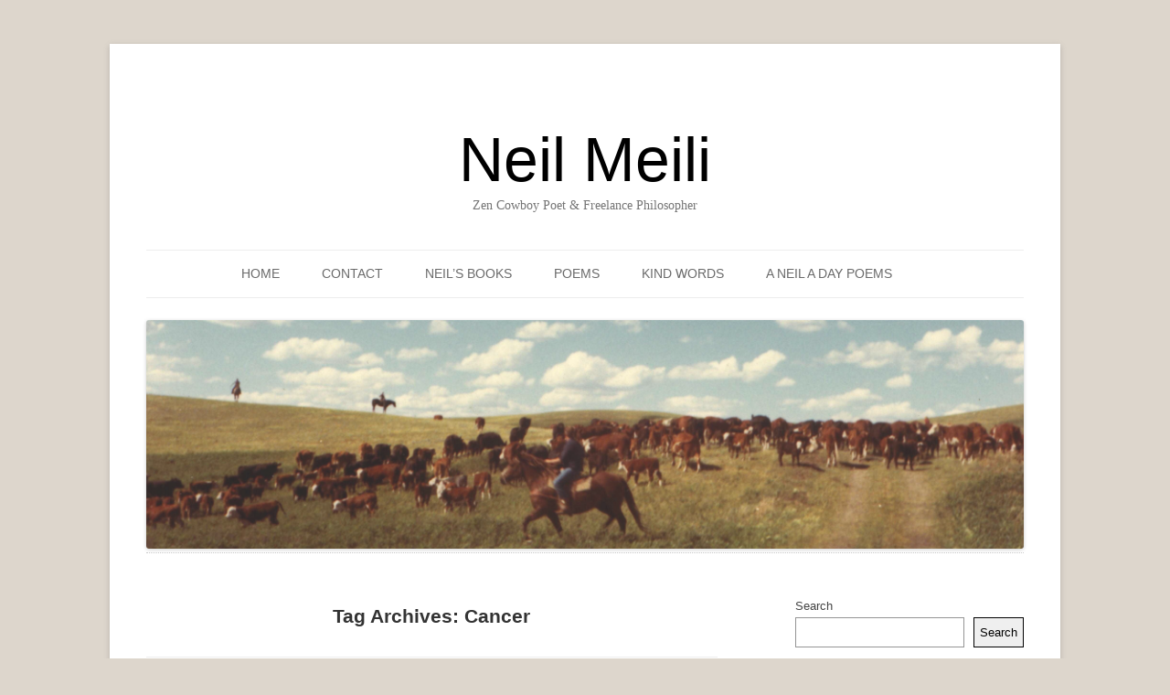

--- FILE ---
content_type: text/html; charset=UTF-8
request_url: https://www.neilmeili.com/tag/cancer/
body_size: 20039
content:
<!DOCTYPE html>
<!--[if IE 7]>
<html class="ie ie7" lang="en-US">
<![endif]-->
<!--[if IE 8]>
<html class="ie ie8" lang="en-US">
<![endif]-->
<!--[if !(IE 7) & !(IE 8)]><!-->
<html lang="en-US">
<!--<![endif]-->
<head>
<meta charset="UTF-8" />
<meta name="viewport" content="width=device-width" />
<link rel="profile" href="http://gmpg.org/xfn/11" />
<link rel="pingback" href="https://www.neilmeili.com/xmlrpc.php" />
<!--[if lt IE 9]>
<script src="https://www.neilmeili.com/wp-content/themes/badjohnny/js/html5.js" type="text/javascript"></script>
<![endif]-->
<title>Cancer &#8211; Neil Meili</title>
<meta name='robots' content='max-image-preview:large' />
	<style>img:is([sizes="auto" i], [sizes^="auto," i]) { contain-intrinsic-size: 3000px 1500px }</style>
	<link rel='dns-prefetch' href='//js.hs-scripts.com' />
<link rel='dns-prefetch' href='//stats.wp.com' />
<link rel='dns-prefetch' href='//fonts.googleapis.com' />
<link rel='dns-prefetch' href='//v0.wordpress.com' />
<link rel='dns-prefetch' href='//widgets.wp.com' />
<link rel='dns-prefetch' href='//s0.wp.com' />
<link rel='dns-prefetch' href='//0.gravatar.com' />
<link rel='dns-prefetch' href='//1.gravatar.com' />
<link rel='dns-prefetch' href='//2.gravatar.com' />
<link rel='preconnect' href='//i0.wp.com' />
<link rel="alternate" type="application/rss+xml" title="Neil Meili &raquo; Feed" href="https://www.neilmeili.com/feed/" />
<link rel="alternate" type="application/rss+xml" title="Neil Meili &raquo; Comments Feed" href="https://www.neilmeili.com/comments/feed/" />
<link rel="alternate" type="application/rss+xml" title="Neil Meili &raquo; Cancer Tag Feed" href="https://www.neilmeili.com/tag/cancer/feed/" />
<script type="text/javascript">
/* <![CDATA[ */
window._wpemojiSettings = {"baseUrl":"https:\/\/s.w.org\/images\/core\/emoji\/16.0.1\/72x72\/","ext":".png","svgUrl":"https:\/\/s.w.org\/images\/core\/emoji\/16.0.1\/svg\/","svgExt":".svg","source":{"concatemoji":"https:\/\/www.neilmeili.com\/wp-includes\/js\/wp-emoji-release.min.js?ver=6.8.3"}};
/*! This file is auto-generated */
!function(s,n){var o,i,e;function c(e){try{var t={supportTests:e,timestamp:(new Date).valueOf()};sessionStorage.setItem(o,JSON.stringify(t))}catch(e){}}function p(e,t,n){e.clearRect(0,0,e.canvas.width,e.canvas.height),e.fillText(t,0,0);var t=new Uint32Array(e.getImageData(0,0,e.canvas.width,e.canvas.height).data),a=(e.clearRect(0,0,e.canvas.width,e.canvas.height),e.fillText(n,0,0),new Uint32Array(e.getImageData(0,0,e.canvas.width,e.canvas.height).data));return t.every(function(e,t){return e===a[t]})}function u(e,t){e.clearRect(0,0,e.canvas.width,e.canvas.height),e.fillText(t,0,0);for(var n=e.getImageData(16,16,1,1),a=0;a<n.data.length;a++)if(0!==n.data[a])return!1;return!0}function f(e,t,n,a){switch(t){case"flag":return n(e,"\ud83c\udff3\ufe0f\u200d\u26a7\ufe0f","\ud83c\udff3\ufe0f\u200b\u26a7\ufe0f")?!1:!n(e,"\ud83c\udde8\ud83c\uddf6","\ud83c\udde8\u200b\ud83c\uddf6")&&!n(e,"\ud83c\udff4\udb40\udc67\udb40\udc62\udb40\udc65\udb40\udc6e\udb40\udc67\udb40\udc7f","\ud83c\udff4\u200b\udb40\udc67\u200b\udb40\udc62\u200b\udb40\udc65\u200b\udb40\udc6e\u200b\udb40\udc67\u200b\udb40\udc7f");case"emoji":return!a(e,"\ud83e\udedf")}return!1}function g(e,t,n,a){var r="undefined"!=typeof WorkerGlobalScope&&self instanceof WorkerGlobalScope?new OffscreenCanvas(300,150):s.createElement("canvas"),o=r.getContext("2d",{willReadFrequently:!0}),i=(o.textBaseline="top",o.font="600 32px Arial",{});return e.forEach(function(e){i[e]=t(o,e,n,a)}),i}function t(e){var t=s.createElement("script");t.src=e,t.defer=!0,s.head.appendChild(t)}"undefined"!=typeof Promise&&(o="wpEmojiSettingsSupports",i=["flag","emoji"],n.supports={everything:!0,everythingExceptFlag:!0},e=new Promise(function(e){s.addEventListener("DOMContentLoaded",e,{once:!0})}),new Promise(function(t){var n=function(){try{var e=JSON.parse(sessionStorage.getItem(o));if("object"==typeof e&&"number"==typeof e.timestamp&&(new Date).valueOf()<e.timestamp+604800&&"object"==typeof e.supportTests)return e.supportTests}catch(e){}return null}();if(!n){if("undefined"!=typeof Worker&&"undefined"!=typeof OffscreenCanvas&&"undefined"!=typeof URL&&URL.createObjectURL&&"undefined"!=typeof Blob)try{var e="postMessage("+g.toString()+"("+[JSON.stringify(i),f.toString(),p.toString(),u.toString()].join(",")+"));",a=new Blob([e],{type:"text/javascript"}),r=new Worker(URL.createObjectURL(a),{name:"wpTestEmojiSupports"});return void(r.onmessage=function(e){c(n=e.data),r.terminate(),t(n)})}catch(e){}c(n=g(i,f,p,u))}t(n)}).then(function(e){for(var t in e)n.supports[t]=e[t],n.supports.everything=n.supports.everything&&n.supports[t],"flag"!==t&&(n.supports.everythingExceptFlag=n.supports.everythingExceptFlag&&n.supports[t]);n.supports.everythingExceptFlag=n.supports.everythingExceptFlag&&!n.supports.flag,n.DOMReady=!1,n.readyCallback=function(){n.DOMReady=!0}}).then(function(){return e}).then(function(){var e;n.supports.everything||(n.readyCallback(),(e=n.source||{}).concatemoji?t(e.concatemoji):e.wpemoji&&e.twemoji&&(t(e.twemoji),t(e.wpemoji)))}))}((window,document),window._wpemojiSettings);
/* ]]> */
</script>
<style id='wp-emoji-styles-inline-css' type='text/css'>

	img.wp-smiley, img.emoji {
		display: inline !important;
		border: none !important;
		box-shadow: none !important;
		height: 1em !important;
		width: 1em !important;
		margin: 0 0.07em !important;
		vertical-align: -0.1em !important;
		background: none !important;
		padding: 0 !important;
	}
</style>
<link rel='stylesheet' id='wp-block-library-css' href='https://www.neilmeili.com/wp-includes/css/dist/block-library/style.min.css?ver=6.8.3' type='text/css' media='all' />
<style id='classic-theme-styles-inline-css' type='text/css'>
/*! This file is auto-generated */
.wp-block-button__link{color:#fff;background-color:#32373c;border-radius:9999px;box-shadow:none;text-decoration:none;padding:calc(.667em + 2px) calc(1.333em + 2px);font-size:1.125em}.wp-block-file__button{background:#32373c;color:#fff;text-decoration:none}
</style>
<link rel='stylesheet' id='mediaelement-css' href='https://www.neilmeili.com/wp-includes/js/mediaelement/mediaelementplayer-legacy.min.css?ver=4.2.17' type='text/css' media='all' />
<link rel='stylesheet' id='wp-mediaelement-css' href='https://www.neilmeili.com/wp-includes/js/mediaelement/wp-mediaelement.min.css?ver=6.8.3' type='text/css' media='all' />
<style id='jetpack-sharing-buttons-style-inline-css' type='text/css'>
.jetpack-sharing-buttons__services-list{display:flex;flex-direction:row;flex-wrap:wrap;gap:0;list-style-type:none;margin:5px;padding:0}.jetpack-sharing-buttons__services-list.has-small-icon-size{font-size:12px}.jetpack-sharing-buttons__services-list.has-normal-icon-size{font-size:16px}.jetpack-sharing-buttons__services-list.has-large-icon-size{font-size:24px}.jetpack-sharing-buttons__services-list.has-huge-icon-size{font-size:36px}@media print{.jetpack-sharing-buttons__services-list{display:none!important}}.editor-styles-wrapper .wp-block-jetpack-sharing-buttons{gap:0;padding-inline-start:0}ul.jetpack-sharing-buttons__services-list.has-background{padding:1.25em 2.375em}
</style>
<style id='global-styles-inline-css' type='text/css'>
:root{--wp--preset--aspect-ratio--square: 1;--wp--preset--aspect-ratio--4-3: 4/3;--wp--preset--aspect-ratio--3-4: 3/4;--wp--preset--aspect-ratio--3-2: 3/2;--wp--preset--aspect-ratio--2-3: 2/3;--wp--preset--aspect-ratio--16-9: 16/9;--wp--preset--aspect-ratio--9-16: 9/16;--wp--preset--color--black: #000000;--wp--preset--color--cyan-bluish-gray: #abb8c3;--wp--preset--color--white: #ffffff;--wp--preset--color--pale-pink: #f78da7;--wp--preset--color--vivid-red: #cf2e2e;--wp--preset--color--luminous-vivid-orange: #ff6900;--wp--preset--color--luminous-vivid-amber: #fcb900;--wp--preset--color--light-green-cyan: #7bdcb5;--wp--preset--color--vivid-green-cyan: #00d084;--wp--preset--color--pale-cyan-blue: #8ed1fc;--wp--preset--color--vivid-cyan-blue: #0693e3;--wp--preset--color--vivid-purple: #9b51e0;--wp--preset--gradient--vivid-cyan-blue-to-vivid-purple: linear-gradient(135deg,rgba(6,147,227,1) 0%,rgb(155,81,224) 100%);--wp--preset--gradient--light-green-cyan-to-vivid-green-cyan: linear-gradient(135deg,rgb(122,220,180) 0%,rgb(0,208,130) 100%);--wp--preset--gradient--luminous-vivid-amber-to-luminous-vivid-orange: linear-gradient(135deg,rgba(252,185,0,1) 0%,rgba(255,105,0,1) 100%);--wp--preset--gradient--luminous-vivid-orange-to-vivid-red: linear-gradient(135deg,rgba(255,105,0,1) 0%,rgb(207,46,46) 100%);--wp--preset--gradient--very-light-gray-to-cyan-bluish-gray: linear-gradient(135deg,rgb(238,238,238) 0%,rgb(169,184,195) 100%);--wp--preset--gradient--cool-to-warm-spectrum: linear-gradient(135deg,rgb(74,234,220) 0%,rgb(151,120,209) 20%,rgb(207,42,186) 40%,rgb(238,44,130) 60%,rgb(251,105,98) 80%,rgb(254,248,76) 100%);--wp--preset--gradient--blush-light-purple: linear-gradient(135deg,rgb(255,206,236) 0%,rgb(152,150,240) 100%);--wp--preset--gradient--blush-bordeaux: linear-gradient(135deg,rgb(254,205,165) 0%,rgb(254,45,45) 50%,rgb(107,0,62) 100%);--wp--preset--gradient--luminous-dusk: linear-gradient(135deg,rgb(255,203,112) 0%,rgb(199,81,192) 50%,rgb(65,88,208) 100%);--wp--preset--gradient--pale-ocean: linear-gradient(135deg,rgb(255,245,203) 0%,rgb(182,227,212) 50%,rgb(51,167,181) 100%);--wp--preset--gradient--electric-grass: linear-gradient(135deg,rgb(202,248,128) 0%,rgb(113,206,126) 100%);--wp--preset--gradient--midnight: linear-gradient(135deg,rgb(2,3,129) 0%,rgb(40,116,252) 100%);--wp--preset--font-size--small: 13px;--wp--preset--font-size--medium: 20px;--wp--preset--font-size--large: 36px;--wp--preset--font-size--x-large: 42px;--wp--preset--spacing--20: 0.44rem;--wp--preset--spacing--30: 0.67rem;--wp--preset--spacing--40: 1rem;--wp--preset--spacing--50: 1.5rem;--wp--preset--spacing--60: 2.25rem;--wp--preset--spacing--70: 3.38rem;--wp--preset--spacing--80: 5.06rem;--wp--preset--shadow--natural: 6px 6px 9px rgba(0, 0, 0, 0.2);--wp--preset--shadow--deep: 12px 12px 50px rgba(0, 0, 0, 0.4);--wp--preset--shadow--sharp: 6px 6px 0px rgba(0, 0, 0, 0.2);--wp--preset--shadow--outlined: 6px 6px 0px -3px rgba(255, 255, 255, 1), 6px 6px rgba(0, 0, 0, 1);--wp--preset--shadow--crisp: 6px 6px 0px rgba(0, 0, 0, 1);}:where(.is-layout-flex){gap: 0.5em;}:where(.is-layout-grid){gap: 0.5em;}body .is-layout-flex{display: flex;}.is-layout-flex{flex-wrap: wrap;align-items: center;}.is-layout-flex > :is(*, div){margin: 0;}body .is-layout-grid{display: grid;}.is-layout-grid > :is(*, div){margin: 0;}:where(.wp-block-columns.is-layout-flex){gap: 2em;}:where(.wp-block-columns.is-layout-grid){gap: 2em;}:where(.wp-block-post-template.is-layout-flex){gap: 1.25em;}:where(.wp-block-post-template.is-layout-grid){gap: 1.25em;}.has-black-color{color: var(--wp--preset--color--black) !important;}.has-cyan-bluish-gray-color{color: var(--wp--preset--color--cyan-bluish-gray) !important;}.has-white-color{color: var(--wp--preset--color--white) !important;}.has-pale-pink-color{color: var(--wp--preset--color--pale-pink) !important;}.has-vivid-red-color{color: var(--wp--preset--color--vivid-red) !important;}.has-luminous-vivid-orange-color{color: var(--wp--preset--color--luminous-vivid-orange) !important;}.has-luminous-vivid-amber-color{color: var(--wp--preset--color--luminous-vivid-amber) !important;}.has-light-green-cyan-color{color: var(--wp--preset--color--light-green-cyan) !important;}.has-vivid-green-cyan-color{color: var(--wp--preset--color--vivid-green-cyan) !important;}.has-pale-cyan-blue-color{color: var(--wp--preset--color--pale-cyan-blue) !important;}.has-vivid-cyan-blue-color{color: var(--wp--preset--color--vivid-cyan-blue) !important;}.has-vivid-purple-color{color: var(--wp--preset--color--vivid-purple) !important;}.has-black-background-color{background-color: var(--wp--preset--color--black) !important;}.has-cyan-bluish-gray-background-color{background-color: var(--wp--preset--color--cyan-bluish-gray) !important;}.has-white-background-color{background-color: var(--wp--preset--color--white) !important;}.has-pale-pink-background-color{background-color: var(--wp--preset--color--pale-pink) !important;}.has-vivid-red-background-color{background-color: var(--wp--preset--color--vivid-red) !important;}.has-luminous-vivid-orange-background-color{background-color: var(--wp--preset--color--luminous-vivid-orange) !important;}.has-luminous-vivid-amber-background-color{background-color: var(--wp--preset--color--luminous-vivid-amber) !important;}.has-light-green-cyan-background-color{background-color: var(--wp--preset--color--light-green-cyan) !important;}.has-vivid-green-cyan-background-color{background-color: var(--wp--preset--color--vivid-green-cyan) !important;}.has-pale-cyan-blue-background-color{background-color: var(--wp--preset--color--pale-cyan-blue) !important;}.has-vivid-cyan-blue-background-color{background-color: var(--wp--preset--color--vivid-cyan-blue) !important;}.has-vivid-purple-background-color{background-color: var(--wp--preset--color--vivid-purple) !important;}.has-black-border-color{border-color: var(--wp--preset--color--black) !important;}.has-cyan-bluish-gray-border-color{border-color: var(--wp--preset--color--cyan-bluish-gray) !important;}.has-white-border-color{border-color: var(--wp--preset--color--white) !important;}.has-pale-pink-border-color{border-color: var(--wp--preset--color--pale-pink) !important;}.has-vivid-red-border-color{border-color: var(--wp--preset--color--vivid-red) !important;}.has-luminous-vivid-orange-border-color{border-color: var(--wp--preset--color--luminous-vivid-orange) !important;}.has-luminous-vivid-amber-border-color{border-color: var(--wp--preset--color--luminous-vivid-amber) !important;}.has-light-green-cyan-border-color{border-color: var(--wp--preset--color--light-green-cyan) !important;}.has-vivid-green-cyan-border-color{border-color: var(--wp--preset--color--vivid-green-cyan) !important;}.has-pale-cyan-blue-border-color{border-color: var(--wp--preset--color--pale-cyan-blue) !important;}.has-vivid-cyan-blue-border-color{border-color: var(--wp--preset--color--vivid-cyan-blue) !important;}.has-vivid-purple-border-color{border-color: var(--wp--preset--color--vivid-purple) !important;}.has-vivid-cyan-blue-to-vivid-purple-gradient-background{background: var(--wp--preset--gradient--vivid-cyan-blue-to-vivid-purple) !important;}.has-light-green-cyan-to-vivid-green-cyan-gradient-background{background: var(--wp--preset--gradient--light-green-cyan-to-vivid-green-cyan) !important;}.has-luminous-vivid-amber-to-luminous-vivid-orange-gradient-background{background: var(--wp--preset--gradient--luminous-vivid-amber-to-luminous-vivid-orange) !important;}.has-luminous-vivid-orange-to-vivid-red-gradient-background{background: var(--wp--preset--gradient--luminous-vivid-orange-to-vivid-red) !important;}.has-very-light-gray-to-cyan-bluish-gray-gradient-background{background: var(--wp--preset--gradient--very-light-gray-to-cyan-bluish-gray) !important;}.has-cool-to-warm-spectrum-gradient-background{background: var(--wp--preset--gradient--cool-to-warm-spectrum) !important;}.has-blush-light-purple-gradient-background{background: var(--wp--preset--gradient--blush-light-purple) !important;}.has-blush-bordeaux-gradient-background{background: var(--wp--preset--gradient--blush-bordeaux) !important;}.has-luminous-dusk-gradient-background{background: var(--wp--preset--gradient--luminous-dusk) !important;}.has-pale-ocean-gradient-background{background: var(--wp--preset--gradient--pale-ocean) !important;}.has-electric-grass-gradient-background{background: var(--wp--preset--gradient--electric-grass) !important;}.has-midnight-gradient-background{background: var(--wp--preset--gradient--midnight) !important;}.has-small-font-size{font-size: var(--wp--preset--font-size--small) !important;}.has-medium-font-size{font-size: var(--wp--preset--font-size--medium) !important;}.has-large-font-size{font-size: var(--wp--preset--font-size--large) !important;}.has-x-large-font-size{font-size: var(--wp--preset--font-size--x-large) !important;}
:where(.wp-block-post-template.is-layout-flex){gap: 1.25em;}:where(.wp-block-post-template.is-layout-grid){gap: 1.25em;}
:where(.wp-block-columns.is-layout-flex){gap: 2em;}:where(.wp-block-columns.is-layout-grid){gap: 2em;}
:root :where(.wp-block-pullquote){font-size: 1.5em;line-height: 1.6;}
</style>
<link rel='stylesheet' id='badjohnny-fonts-css' href='https://fonts.googleapis.com/css?family=Open+Sans:400italic,700italic,400,700&#038;subset=latin,latin-ext' type='text/css' media='all' />
<link rel='stylesheet' id='badjohnny-style-css' href='https://www.neilmeili.com/wp-content/themes/badjohnny/style.css?ver=6.8.3' type='text/css' media='all' />
<!--[if lt IE 9]>
<link rel='stylesheet' id='badjohnny-ie-css' href='https://www.neilmeili.com/wp-content/themes/badjohnny/css/ie.css?ver=20121010' type='text/css' media='all' />
<![endif]-->
<link rel='stylesheet' id='font-awesome-css' href='https://www.neilmeili.com/wp-content/themes/badjohnny/css/font-awesome/css/font-awesome.min.css?ver=6.8.3' type='text/css' media='all' />
<link rel='stylesheet' id='jetpack_likes-css' href='https://www.neilmeili.com/wp-content/plugins/jetpack/modules/likes/style.css?ver=15.0' type='text/css' media='all' />
<script type="text/javascript" src="https://www.neilmeili.com/wp-includes/js/jquery/jquery.min.js?ver=3.7.1" id="jquery-core-js"></script>
<script type="text/javascript" src="https://www.neilmeili.com/wp-includes/js/jquery/jquery-migrate.min.js?ver=3.4.1" id="jquery-migrate-js"></script>
<link rel="https://api.w.org/" href="https://www.neilmeili.com/wp-json/" /><link rel="alternate" title="JSON" type="application/json" href="https://www.neilmeili.com/wp-json/wp/v2/tags/108" /><link rel="EditURI" type="application/rsd+xml" title="RSD" href="https://www.neilmeili.com/xmlrpc.php?rsd" />
<meta name="generator" content="WordPress 6.8.3" />
<!-- HFCM by 99 Robots - Snippet # 1: Mail Chimp Pop Up Oct 24 -->
<script id="mcjs">!function(c,h,i,m,p){m=c.createElement(h),p=c.getElementsByTagName(h)[0],m.async=1,m.src=i,p.parentNode.insertBefore(m,p)}(document,"script","https://chimpstatic.com/mcjs-connected/js/users/f736f3bab7de95ba716730cd9/71efa531fe925bd7f4b862c0f.js");</script>

<!-- /end HFCM by 99 Robots -->
			<!-- DO NOT COPY THIS SNIPPET! Start of Page Analytics Tracking for HubSpot WordPress plugin v11.3.21-->
			<script class="hsq-set-content-id" data-content-id="listing-page">
				var _hsq = _hsq || [];
				_hsq.push(["setContentType", "listing-page"]);
			</script>
			<!-- DO NOT COPY THIS SNIPPET! End of Page Analytics Tracking for HubSpot WordPress plugin -->
				<style>img#wpstats{display:none}</style>
			 <style type="text/css">
	     a{ color: #995623; }
	     a:hover,
	     .format-status .entry-header header a:hover,
	     .widget-area .widget a:hover,
	     .comments-link a:hover,
	     .main-navigation a:hover,
.main-navigation a:focus,
.entry-meta a:hover,
.comments-area article header a:hover,
a.comment-reply-link:hover,
a.comment-edit-link:hover,
.entry-content a:hover,
footer[role="contentinfo"] a:hover,
.template-front-page .widget-area .widget li a:hover{ color: #995623; }
         .bypostauthor cite span {background-color: #995623}
	 </style>
<style type="text/css">.recentcomments a{display:inline !important;padding:0 !important;margin:0 !important;}</style><style type="text/css" id="custom-background-css">
body.custom-background { background-color: #ddd6cc; }
</style>
	
<!-- Jetpack Open Graph Tags -->
<meta property="og:type" content="website" />
<meta property="og:title" content="Cancer &#8211; Neil Meili" />
<meta property="og:url" content="https://www.neilmeili.com/tag/cancer/" />
<meta property="og:site_name" content="Neil Meili" />
<meta property="og:image" content="https://i0.wp.com/www.neilmeili.com/wp-content/uploads/2015/09/cropped-NM-Square.jpg?fit=512%2C512&#038;ssl=1" />
<meta property="og:image:width" content="512" />
<meta property="og:image:height" content="512" />
<meta property="og:image:alt" content="" />
<meta property="og:locale" content="en_US" />
<meta name="twitter:site" content="@meilineil" />

<!-- End Jetpack Open Graph Tags -->
<link rel="icon" href="https://i0.wp.com/www.neilmeili.com/wp-content/uploads/2015/09/cropped-NM-Square.jpg?fit=32%2C32&#038;ssl=1" sizes="32x32" />
<link rel="icon" href="https://i0.wp.com/www.neilmeili.com/wp-content/uploads/2015/09/cropped-NM-Square.jpg?fit=192%2C192&#038;ssl=1" sizes="192x192" />
<link rel="apple-touch-icon" href="https://i0.wp.com/www.neilmeili.com/wp-content/uploads/2015/09/cropped-NM-Square.jpg?fit=180%2C180&#038;ssl=1" />
<meta name="msapplication-TileImage" content="https://i0.wp.com/www.neilmeili.com/wp-content/uploads/2015/09/cropped-NM-Square.jpg?fit=270%2C270&#038;ssl=1" />
</head>

<body class="archive tag tag-cancer tag-108 custom-background wp-theme-badjohnny custom-font-enabled single-author">
<div id="page" class="hfeed site">
	<header id="masthead" class="site-header" role="banner">
		<hgroup>
			<h3 class="site-title"><a href="https://www.neilmeili.com/" title="Neil Meili" rel="home">Neil Meili</a></h3 class="site-title">			<h2 class="site-description">Zen Cowboy Poet &amp; Freelance Philosopher</h2>
		</hgroup>

		<nav id="site-navigation" class="main-navigation" role="navigation">
			<button class="menu-toggle">Menu</button>
			<a class="assistive-text" href="#content" title="Skip to content">Skip to content</a>
			<div class="menu-primary-menu-container"><ul id="menu-primary-menu" class="nav-menu"><li id="menu-item-3499" class="menu-item menu-item-type-custom menu-item-object-custom menu-item-home menu-item-3499"><a href="http://www.neilmeili.com/">Home</a></li>
<li id="menu-item-3500" class="menu-item menu-item-type-post_type menu-item-object-page menu-item-3500"><a href="https://www.neilmeili.com/contact/">Contact</a></li>
<li id="menu-item-3504" class="menu-item menu-item-type-post_type menu-item-object-page menu-item-3504"><a href="https://www.neilmeili.com/neils-books/">Neil&#8217;s Books</a></li>
<li id="menu-item-3503" class="menu-item menu-item-type-post_type menu-item-object-page menu-item-home menu-item-3503"><a href="https://www.neilmeili.com/cowboys-poets-pilots/">Poems</a></li>
<li id="menu-item-3501" class="menu-item menu-item-type-post_type menu-item-object-page menu-item-3501"><a href="https://www.neilmeili.com/press/">Kind Words</a></li>
<li id="menu-item-3502" class="menu-item menu-item-type-post_type menu-item-object-page menu-item-3502"><a href="https://www.neilmeili.com/a-neil-a-day/">A Neil a Day Poems</a></li>
</ul></div>		</nav><!-- #site-navigation -->

				<a href="https://www.neilmeili.com/"><img src="https://www.neilmeili.com/wp-content/uploads/2017/09/cropped-Round-up-enhanced-horizontal-crop-84.png" class="header-image" width="2000" height="520" alt="Neil Meili" /></a>
			</header><!-- #masthead -->

	<div id="main" class="wrapper">
	<section id="primary" class="site-content">
		<div id="content" role="main">

					<header class="archive-header">
				<h1 class="archive-title">Tag Archives: <span>Cancer</span></h1>

						</header><!-- .archive-header -->

			
	<article id="post-10608" class="post-10608 post type-post status-publish format-standard hentry category-audio-recordings category-relationships tag-aging tag-als tag-alzheimersdementia tag-cancer tag-death tag-disease">
				<header class="entry-header">
			
						<h3 class="entry-title">
				<a href="https://www.neilmeili.com/lost-at-sea-2-2/" rel="bookmark">Lost at Sea</a>
			</h3>
						
			<div class="entry-meta">
			  <a href="https://www.neilmeili.com/category/audio-recordings/" rel="category tag">Audio Recordings</a>, <a href="https://www.neilmeili.com/category/relationships/" rel="category tag">Relationships</a> / tagged <a href="https://www.neilmeili.com/tag/aging/" rel="tag">Aging</a>, <a href="https://www.neilmeili.com/tag/als/" rel="tag">ALS</a>, <a href="https://www.neilmeili.com/tag/alzheimersdementia/" rel="tag">Alzheimers/Dementia</a>, <a href="https://www.neilmeili.com/tag/cancer/" rel="tag">Cancer</a>, <a href="https://www.neilmeili.com/tag/death/" rel="tag">Death</a>, <a href="https://www.neilmeili.com/tag/disease/" rel="tag">Disease</a> / <a href="https://www.neilmeili.com/lost-at-sea-2-2/" title="5:00 pm" rel="bookmark"><time class="entry-date" datetime="2024-05-18T17:00:26-06:00">May 18, 2024</time></a> / <span class="by-author"> by <span class="author vcard"><a class="url fn n" href="https://www.neilmeili.com/author/neil_2015_wordpressneilmeili-com/" title="View all posts by neil_2015_wordpress@neilmeili.com" rel="author">neil_2015_wordpress@neilmeili.com</a></span></span>			</div>
		</header><!-- .entry-header -->

				<div class="entry-content">
			
<figure class="wp-block-image size-full is-resized is-style-default"><img data-recalc-dims="1" fetchpriority="high" decoding="async" width="600" height="600" data-attachment-id="10609" data-permalink="https://www.neilmeili.com/lost-at-sea-2-2/lost-at-sea-2/" data-orig-file="https://i0.wp.com/www.neilmeili.com/wp-content/uploads/2023/10/Lost-at-Sea.jpg?fit=600%2C600&amp;ssl=1" data-orig-size="600,600" data-comments-opened="1" data-image-meta="{&quot;aperture&quot;:&quot;0&quot;,&quot;credit&quot;:&quot;&quot;,&quot;camera&quot;:&quot;&quot;,&quot;caption&quot;:&quot;&quot;,&quot;created_timestamp&quot;:&quot;0&quot;,&quot;copyright&quot;:&quot;&quot;,&quot;focal_length&quot;:&quot;0&quot;,&quot;iso&quot;:&quot;0&quot;,&quot;shutter_speed&quot;:&quot;0&quot;,&quot;title&quot;:&quot;&quot;,&quot;orientation&quot;:&quot;1&quot;}" data-image-title="Lost-at-Sea" data-image-description="" data-image-caption="" data-medium-file="https://i0.wp.com/www.neilmeili.com/wp-content/uploads/2023/10/Lost-at-Sea.jpg?fit=300%2C300&amp;ssl=1" data-large-file="https://i0.wp.com/www.neilmeili.com/wp-content/uploads/2023/10/Lost-at-Sea.jpg?fit=600%2C600&amp;ssl=1" src="https://i0.wp.com/www.neilmeili.com/wp-content/uploads/2023/10/Lost-at-Sea.jpg?resize=600%2C600&#038;ssl=1" alt="Uncles, aunts, old friends and more
all sinking below the metaphor
on the way to that distant shore

The keel hauling of cancer
Walking Gerhig's plank with ALS

Hanging from the yardarm 
of emphysema's choking rope

The lightning stroke of stroke

The sudden iceberg of heart attack

The slow arctic crush of hoary old age
or slowly sailing, deeper and deeper
into Alzheimers' fog-bound banks

There are a though sand ways 
to get back to the launching line
Not sure I'm ready to speculate on mine" class="wp-image-10609" style="width:840px;height:auto" srcset="https://i0.wp.com/www.neilmeili.com/wp-content/uploads/2023/10/Lost-at-Sea.jpg?w=600&amp;ssl=1 600w, https://i0.wp.com/www.neilmeili.com/wp-content/uploads/2023/10/Lost-at-Sea.jpg?resize=300%2C300&amp;ssl=1 300w, https://i0.wp.com/www.neilmeili.com/wp-content/uploads/2023/10/Lost-at-Sea.jpg?resize=150%2C150&amp;ssl=1 150w" sizes="(max-width: 600px) 100vw, 600px" /></figure>



<figure class="wp-block-audio"><audio controls src="http://www.neilmeili.com/wp-content/uploads/2017/03/Lost-at-Sea.mp3"></audio></figure>
					</div><!-- .entry-content -->
		
		<footer class="entry-meta">
							<div class="comments-link">
					<a href="https://www.neilmeili.com/lost-at-sea-2-2/#respond"><span class="leave-reply">Leave a reply</span></a>				</div><!-- .comments-link -->
											</footer><!-- .entry-meta -->
	</article><!-- #post -->

	<article id="post-7188" class="post-7188 post type-post status-publish format-standard hentry category-audio-recordings category-relationships tag-birds tag-cancer tag-friendship">
				<header class="entry-header">
			
						<h3 class="entry-title">
				<a href="https://www.neilmeili.com/feeding-the-soul-at-vargos-2/" rel="bookmark">Feeding the Soul at Vargo&#8217;s</a>
			</h3>
						
			<div class="entry-meta">
			  <a href="https://www.neilmeili.com/category/audio-recordings/" rel="category tag">Audio Recordings</a>, <a href="https://www.neilmeili.com/category/relationships/" rel="category tag">Relationships</a> / tagged <a href="https://www.neilmeili.com/tag/birds/" rel="tag">Birds</a>, <a href="https://www.neilmeili.com/tag/cancer/" rel="tag">Cancer</a>, <a href="https://www.neilmeili.com/tag/friendship/" rel="tag">Friendship</a> / <a href="https://www.neilmeili.com/feeding-the-soul-at-vargos-2/" title="1:27 pm" rel="bookmark"><time class="entry-date" datetime="2021-04-04T13:27:04-06:00">April 4, 2021</time></a> / <span class="by-author"> by <span class="author vcard"><a class="url fn n" href="https://www.neilmeili.com/author/neil_2015_wordpressneilmeili-com/" title="View all posts by neil_2015_wordpress@neilmeili.com" rel="author">neil_2015_wordpress@neilmeili.com</a></span></span>			</div>
		</header><!-- .entry-header -->

				<div class="entry-content">
			
<figure class="wp-block-image size-large is-style-default"><img data-recalc-dims="1" decoding="async" width="600" height="600" data-attachment-id="7189" data-permalink="https://www.neilmeili.com/feeding-the-soul-at-vargos-2/feeding-the-soul-at-vargos-copy/" data-orig-file="https://i0.wp.com/www.neilmeili.com/wp-content/uploads/2021/04/Feeding-the-Soul-at-Vargos-copy.jpg?fit=600%2C600&amp;ssl=1" data-orig-size="600,600" data-comments-opened="1" data-image-meta="{&quot;aperture&quot;:&quot;0&quot;,&quot;credit&quot;:&quot;&quot;,&quot;camera&quot;:&quot;&quot;,&quot;caption&quot;:&quot;&quot;,&quot;created_timestamp&quot;:&quot;0&quot;,&quot;copyright&quot;:&quot;&quot;,&quot;focal_length&quot;:&quot;0&quot;,&quot;iso&quot;:&quot;0&quot;,&quot;shutter_speed&quot;:&quot;0&quot;,&quot;title&quot;:&quot;&quot;,&quot;orientation&quot;:&quot;1&quot;}" data-image-title="Feeding-the-Soul-at-Vargos-copy" data-image-description="" data-image-caption="" data-medium-file="https://i0.wp.com/www.neilmeili.com/wp-content/uploads/2021/04/Feeding-the-Soul-at-Vargos-copy.jpg?fit=300%2C300&amp;ssl=1" data-large-file="https://i0.wp.com/www.neilmeili.com/wp-content/uploads/2021/04/Feeding-the-Soul-at-Vargos-copy.jpg?fit=600%2C600&amp;ssl=1" src="https://i0.wp.com/www.neilmeili.com/wp-content/uploads/2021/04/Feeding-the-Soul-at-Vargos-copy.jpg?resize=600%2C600&#038;ssl=1" alt="" class="wp-image-7189" srcset="https://i0.wp.com/www.neilmeili.com/wp-content/uploads/2021/04/Feeding-the-Soul-at-Vargos-copy.jpg?w=600&amp;ssl=1 600w, https://i0.wp.com/www.neilmeili.com/wp-content/uploads/2021/04/Feeding-the-Soul-at-Vargos-copy.jpg?resize=300%2C300&amp;ssl=1 300w, https://i0.wp.com/www.neilmeili.com/wp-content/uploads/2021/04/Feeding-the-Soul-at-Vargos-copy.jpg?resize=150%2C150&amp;ssl=1 150w" sizes="(max-width: 600px) 100vw, 600px" /></figure>



<figure class="wp-block-audio"><audio controls src="http://www.neilmeili.com/wp-content/uploads/2017/04/Feeding-the-Soul-at-Vargos.mp3"></audio></figure>



<p>With Debbie Marshall at Vargo&#8217;s &#8211; a Houston restaurant that was located in a beautiful park-like setting with a lake, swans, peacocks and flowers </p>
					</div><!-- .entry-content -->
		
		<footer class="entry-meta">
							<div class="comments-link">
					<a href="https://www.neilmeili.com/feeding-the-soul-at-vargos-2/#respond"><span class="leave-reply">Leave a reply</span></a>				</div><!-- .comments-link -->
											</footer><!-- .entry-meta -->
	</article><!-- #post -->

	<article id="post-4636" class="post-4636 post type-post status-publish format-standard hentry category-audio-recordings category-relationships tag-cancer tag-death tag-friendship">
				<header class="entry-header">
			
						<h3 class="entry-title">
				<a href="https://www.neilmeili.com/never-more-beautiful-2/" rel="bookmark">Never More Beautiful</a>
			</h3>
						
			<div class="entry-meta">
			  <a href="https://www.neilmeili.com/category/audio-recordings/" rel="category tag">Audio Recordings</a>, <a href="https://www.neilmeili.com/category/relationships/" rel="category tag">Relationships</a> / tagged <a href="https://www.neilmeili.com/tag/cancer/" rel="tag">Cancer</a>, <a href="https://www.neilmeili.com/tag/death/" rel="tag">Death</a>, <a href="https://www.neilmeili.com/tag/friendship/" rel="tag">Friendship</a> / <a href="https://www.neilmeili.com/never-more-beautiful-2/" title="10:31 am" rel="bookmark"><time class="entry-date" datetime="2019-07-28T10:31:18-06:00">July 28, 2019</time></a> / <span class="by-author"> by <span class="author vcard"><a class="url fn n" href="https://www.neilmeili.com/author/neil_2015_wordpressneilmeili-com/" title="View all posts by neil_2015_wordpress@neilmeili.com" rel="author">neil_2015_wordpress@neilmeili.com</a></span></span>			</div>
		</header><!-- .entry-header -->

				<div class="entry-content">
			
<figure class="wp-block-image"><img data-recalc-dims="1" decoding="async" width="600" height="600" data-attachment-id="4637" data-permalink="https://www.neilmeili.com/never-more-beautiful-2/never-more-beautiful-2/" data-orig-file="https://i0.wp.com/www.neilmeili.com/wp-content/uploads/2019/07/Never-More-Beautiful.jpg?fit=600%2C600&amp;ssl=1" data-orig-size="600,600" data-comments-opened="1" data-image-meta="{&quot;aperture&quot;:&quot;0&quot;,&quot;credit&quot;:&quot;&quot;,&quot;camera&quot;:&quot;&quot;,&quot;caption&quot;:&quot;&quot;,&quot;created_timestamp&quot;:&quot;0&quot;,&quot;copyright&quot;:&quot;&quot;,&quot;focal_length&quot;:&quot;0&quot;,&quot;iso&quot;:&quot;0&quot;,&quot;shutter_speed&quot;:&quot;0&quot;,&quot;title&quot;:&quot;&quot;,&quot;orientation&quot;:&quot;1&quot;}" data-image-title="Never More Beautiful" data-image-description="" data-image-caption="" data-medium-file="https://i0.wp.com/www.neilmeili.com/wp-content/uploads/2019/07/Never-More-Beautiful.jpg?fit=300%2C300&amp;ssl=1" data-large-file="https://i0.wp.com/www.neilmeili.com/wp-content/uploads/2019/07/Never-More-Beautiful.jpg?fit=600%2C600&amp;ssl=1" src="https://i0.wp.com/www.neilmeili.com/wp-content/uploads/2019/07/Never-More-Beautiful.jpg?resize=600%2C600" alt="Visited last year and again last month
with old friend Lee in Tennessee

Ten years and more of cancer
and that Chattannooga choo choo
may be pulling out soon

The skin more and more transparent
the soul more and more shining through

I expect by the next time we drop in
a floating glimpse of Alice’s cat
with a Mona Lisa grin 
" class="wp-image-4637" srcset="https://i0.wp.com/www.neilmeili.com/wp-content/uploads/2019/07/Never-More-Beautiful.jpg?w=600&amp;ssl=1 600w, https://i0.wp.com/www.neilmeili.com/wp-content/uploads/2019/07/Never-More-Beautiful.jpg?resize=150%2C150&amp;ssl=1 150w, https://i0.wp.com/www.neilmeili.com/wp-content/uploads/2019/07/Never-More-Beautiful.jpg?resize=300%2C300&amp;ssl=1 300w" sizes="(max-width: 600px) 100vw, 600px" /></figure>



<figure class="wp-block-audio"><audio controls src="http://www.neilmeili.com/wp-content/uploads/2017/03/Never-More-Beautiful.mp3"></audio></figure>
					</div><!-- .entry-content -->
		
		<footer class="entry-meta">
							<div class="comments-link">
					<a href="https://www.neilmeili.com/never-more-beautiful-2/#respond"><span class="leave-reply">Leave a reply</span></a>				</div><!-- .comments-link -->
											</footer><!-- .entry-meta -->
	</article><!-- #post -->

	<article id="post-2463" class="post-2463 post type-post status-publish format-standard hentry category-relationships tag-cancer tag-death tag-friendship tag-poetry">
				<header class="entry-header">
			
						<h3 class="entry-title">
				<a href="https://www.neilmeili.com/feeding-amelia/" rel="bookmark">FEEDING AMELIA</a>
			</h3>
						
			<div class="entry-meta">
			  <a href="https://www.neilmeili.com/category/relationships/" rel="category tag">Relationships</a> / tagged <a href="https://www.neilmeili.com/tag/cancer/" rel="tag">Cancer</a>, <a href="https://www.neilmeili.com/tag/death/" rel="tag">Death</a>, <a href="https://www.neilmeili.com/tag/friendship/" rel="tag">Friendship</a>, <a href="https://www.neilmeili.com/tag/poetry/" rel="tag">Poetry</a> / <a href="https://www.neilmeili.com/feeding-amelia/" title="7:29 pm" rel="bookmark"><time class="entry-date" datetime="2011-11-11T19:29:37-06:00">November 11, 2011</time></a> / <span class="by-author"> by <span class="author vcard"><a class="url fn n" href="https://www.neilmeili.com/author/neil_2015_wordpressneilmeili-com/" title="View all posts by neil_2015_wordpress@neilmeili.com" rel="author">neil_2015_wordpress@neilmeili.com</a></span></span>			</div>
		</header><!-- .entry-header -->

				<div class="entry-content">
			<p>FEEDING AMELIA</p>
<p><em>I knew you’d come</em><br />
was the first thing that she said<br />
as she lay<br />
cancer hollowed on her bed </p>
<p>On the second visit<br />
Robin and I read her the poem<br />
the one you usually get to read<br />
only after they are dead</p>
<p>On the third visit<br />
I brought mushroom soup<br />
from the good restaurant across town<br />
and fed it to her, spoon by gentle spoon</p>
<p>A last meal in three courses</p>
					</div><!-- .entry-content -->
		
		<footer class="entry-meta">
											</footer><!-- .entry-meta -->
	</article><!-- #post -->

	<article id="post-1232" class="post-1232 post type-post status-publish format-standard hentry category-audio-recordings tag-aging tag-alzheimersdementia tag-cancer tag-death">
				<header class="entry-header">
			
						<h3 class="entry-title">
				<a href="https://www.neilmeili.com/lost-at-sea/" rel="bookmark">LOST AT SEA</a>
			</h3>
						
			<div class="entry-meta">
			  <a href="https://www.neilmeili.com/category/audio-recordings/" rel="category tag">Audio Recordings</a> / tagged <a href="https://www.neilmeili.com/tag/aging/" rel="tag">Aging</a>, <a href="https://www.neilmeili.com/tag/alzheimersdementia/" rel="tag">Alzheimers/Dementia</a>, <a href="https://www.neilmeili.com/tag/cancer/" rel="tag">Cancer</a>, <a href="https://www.neilmeili.com/tag/death/" rel="tag">Death</a> / <a href="https://www.neilmeili.com/lost-at-sea/" title="3:47 pm" rel="bookmark"><time class="entry-date" datetime="2007-03-27T15:47:54-06:00">March 27, 2007</time></a> / <span class="by-author"> by <span class="author vcard"><a class="url fn n" href="https://www.neilmeili.com/author/neil_2015_wordpressneilmeili-com/" title="View all posts by neil_2015_wordpress@neilmeili.com" rel="author">neil_2015_wordpress@neilmeili.com</a></span></span>			</div>
		</header><!-- .entry-header -->

				<div class="entry-content">
			<p>LOST AT SEA</p>
<p>Uncles, aunts, old friends and more<br />
all sinking below the metaphor<br />
on the way to that distant shore</p>
<p>The keel hauling of cancer<br />
Walking Gehrig&#8217;s plank with ALS</p>
<p>Hanging from the yardarm<br />
of emphysema&#8217;s choking rope</p>
<p>The lightning stroke of stroke</p>
<p>The sudden iceberg of heart attack</p>
<p>The slow arctic crush of hoary old age</p>
<p>Or slowly sailing, deeper and deeper<br />
into Alzheimers&#8217; fog bound banks</p>
<p>There are a thousand ways<br />
to get back to the launching line<br />
I&#8217;m not sure I&#8217;m ready yet<br />
to speculate on mine</p>
<p><!--[if lt IE 9]><script>document.createElement('audio');</script><![endif]-->
<audio class="wp-audio-shortcode" id="audio-1232-1" preload="none" style="width: 100%;" controls="controls"><source type="audio/mpeg" src="http://www.neilmeili.com/wp-content/uploads/2017/03/Lost-at-Sea.mp3?_=1" /><a href="http://www.neilmeili.com/wp-content/uploads/2017/03/Lost-at-Sea.mp3">http://www.neilmeili.com/wp-content/uploads/2017/03/Lost-at-Sea.mp3</a></audio></p>
					</div><!-- .entry-content -->
		
		<footer class="entry-meta">
											</footer><!-- .entry-meta -->
	</article><!-- #post -->

	<article id="post-1447" class="post-1447 post type-post status-publish format-standard hentry category-audio-recordings tag-cancer tag-death tag-friendship">
				<header class="entry-header">
			
						<h3 class="entry-title">
				<a href="https://www.neilmeili.com/never-more-beautiful/" rel="bookmark">NEVER MORE BEAUTIFUL</a>
			</h3>
						
			<div class="entry-meta">
			  <a href="https://www.neilmeili.com/category/audio-recordings/" rel="category tag">Audio Recordings</a> / tagged <a href="https://www.neilmeili.com/tag/cancer/" rel="tag">Cancer</a>, <a href="https://www.neilmeili.com/tag/death/" rel="tag">Death</a>, <a href="https://www.neilmeili.com/tag/friendship/" rel="tag">Friendship</a> / <a href="https://www.neilmeili.com/never-more-beautiful/" title="9:24 pm" rel="bookmark"><time class="entry-date" datetime="2004-10-28T21:24:37-06:00">October 28, 2004</time></a> / <span class="by-author"> by <span class="author vcard"><a class="url fn n" href="https://www.neilmeili.com/author/neil_2015_wordpressneilmeili-com/" title="View all posts by neil_2015_wordpress@neilmeili.com" rel="author">neil_2015_wordpress@neilmeili.com</a></span></span>			</div>
		</header><!-- .entry-header -->

				<div class="entry-content">
			<p>NEVER MORE BEAUTIFUL<br />
(for Lee Cherry) </p>
<p>Visited last year and again last month<br />
with old friend Lee in Tennessee</p>
<p>Ten years and more of cancer<br />
and that Chattannooga choo choo<br />
may be pulling out soon</p>
<p>The skin has become<br />
more and more transparent<br />
the soul more and more shining through</p>
<p>I expect by the next time we drop in<br />
a floating glimpse of Alice’s cat<br />
with a Mona Lisa grin</p>
<p><audio class="wp-audio-shortcode" id="audio-1447-2" preload="none" style="width: 100%;" controls="controls"><source type="audio/mpeg" src="http://www.neilmeili.com/wp-content/uploads/2017/03/Never-More-Beautiful.mp3?_=2" /><a href="http://www.neilmeili.com/wp-content/uploads/2017/03/Never-More-Beautiful.mp3">http://www.neilmeili.com/wp-content/uploads/2017/03/Never-More-Beautiful.mp3</a></audio></p>
					</div><!-- .entry-content -->
		
		<footer class="entry-meta">
											</footer><!-- .entry-meta -->
	</article><!-- #post -->

	<article id="post-488" class="post-488 post type-post status-publish format-standard hentry category-audio-recordings category-cowboy-poetry tag-cancer tag-cowboys tag-tabacco">
				<header class="entry-header">
			
						<h3 class="entry-title">
				<a href="https://www.neilmeili.com/the-marlboro-man/" rel="bookmark">THE MARLBORO MAN</a>
			</h3>
						
			<div class="entry-meta">
			  <a href="https://www.neilmeili.com/category/audio-recordings/" rel="category tag">Audio Recordings</a>, <a href="https://www.neilmeili.com/category/cowboy-poetry/" rel="category tag">Cowboy Poetry</a> / tagged <a href="https://www.neilmeili.com/tag/cancer/" rel="tag">Cancer</a>, <a href="https://www.neilmeili.com/tag/cowboys/" rel="tag">Cowboys</a>, <a href="https://www.neilmeili.com/tag/tabacco/" rel="tag">Tabacco</a> / <a href="https://www.neilmeili.com/the-marlboro-man/" title="12:02 pm" rel="bookmark"><time class="entry-date" datetime="2003-03-23T12:02:23-06:00">March 23, 2003</time></a> / <span class="by-author"> by <span class="author vcard"><a class="url fn n" href="https://www.neilmeili.com/author/neil_2015_wordpressneilmeili-com/" title="View all posts by neil_2015_wordpress@neilmeili.com" rel="author">neil_2015_wordpress@neilmeili.com</a></span></span>			</div>
		</header><!-- .entry-header -->

				<div class="entry-content">
			<p>THE MARLBORO MAN</p>
<p>There is no longer<br />
a wild wild West to tame<br />
or outlaws or Red Indians<br />
to join in the old macho game</p>
<p>Of the testing of his manhood<br />
and the building of his fame</p>
<p>And yet he retains the rugged look<br />
of a steel-eyed firebrand<br />
that can only be seen in the fearless few<br />
who daily face death at every hand</p>
<p>Though now his risks are reduced<br />
to trippin on the scenery<br />
where he rides for a phony brand</p>
<p>And that cigarette in his hand</p>
<p><audio class="wp-audio-shortcode" id="audio-488-3" preload="none" style="width: 100%;" controls="controls"><source type="audio/mpeg" src="http://www.neilmeili.com/wp-content/uploads/2003/03/Marlboro-Man.mp3?_=3" /><a href="http://www.neilmeili.com/wp-content/uploads/2003/03/Marlboro-Man.mp3">http://www.neilmeili.com/wp-content/uploads/2003/03/Marlboro-Man.mp3</a></audio></p>
					</div><!-- .entry-content -->
		
		<footer class="entry-meta">
											</footer><!-- .entry-meta -->
	</article><!-- #post -->

	<article id="post-1117" class="post-1117 post type-post status-publish format-standard hentry category-audio-recordings category-relationships tag-birds tag-cancer tag-death tag-love tag-memory tag-trust">
				<header class="entry-header">
			
						<h3 class="entry-title">
				<a href="https://www.neilmeili.com/a-debbie-moment/" rel="bookmark">A DEBBIE MOMENT</a>
			</h3>
						
			<div class="entry-meta">
			  <a href="https://www.neilmeili.com/category/audio-recordings/" rel="category tag">Audio Recordings</a>, <a href="https://www.neilmeili.com/category/relationships/" rel="category tag">Relationships</a> / tagged <a href="https://www.neilmeili.com/tag/birds/" rel="tag">Birds</a>, <a href="https://www.neilmeili.com/tag/cancer/" rel="tag">Cancer</a>, <a href="https://www.neilmeili.com/tag/death/" rel="tag">Death</a>, <a href="https://www.neilmeili.com/tag/love/" rel="tag">Love</a>, <a href="https://www.neilmeili.com/tag/memory/" rel="tag">Memory</a>, <a href="https://www.neilmeili.com/tag/trust/" rel="tag">Trust</a> / <a href="https://www.neilmeili.com/a-debbie-moment/" title="8:43 pm" rel="bookmark"><time class="entry-date" datetime="2001-12-01T20:43:18-06:00">December 1, 2001</time></a> / <span class="by-author"> by <span class="author vcard"><a class="url fn n" href="https://www.neilmeili.com/author/neil_2015_wordpressneilmeili-com/" title="View all posts by neil_2015_wordpress@neilmeili.com" rel="author">neil_2015_wordpress@neilmeili.com</a></span></span>			</div>
		</header><!-- .entry-header -->

				<div class="entry-content">
			<p>A DEBBIE MOMENT</p>
<p>I was noticing again the other day<br />
watching a movie, strangely enough<br />
called “Remains of the Day”<br />
that even though you died<br />
you haven’t gone away</p>
<p>In the movie<br />
a bird gets trapped in the house<br />
and tries to fly<br />
through the high ceiling glass</p>
<p>Remember the time in the office in Austin<br />
when the sparrow was trying in panic to<br />
escape in this way</p>
<p>You spoke to it in your stardust voice<br />
and it landed in trust in your hand</p>
<p>I remember the windows you flew against<br />
and your trust so light in my hands</p>
<p>And it’s a comfort to see<br />
you and the sparrow<br />
both flying free</p>
<p><audio class="wp-audio-shortcode" id="audio-1117-4" preload="none" style="width: 100%;" controls="controls"><source type="audio/mpeg" src="http://www.neilmeili.com/wp-content/uploads/2017/03/A-Debbie-Moment.mp3?_=4" /><a href="http://www.neilmeili.com/wp-content/uploads/2017/03/A-Debbie-Moment.mp3">http://www.neilmeili.com/wp-content/uploads/2017/03/A-Debbie-Moment.mp3</a></audio></p>
					</div><!-- .entry-content -->
		
		<footer class="entry-meta">
											</footer><!-- .entry-meta -->
	</article><!-- #post -->

	<article id="post-1673" class="post-1673 post type-post status-publish format-standard hentry category-audio-recordings category-relationships tag-cancer tag-death tag-irony tag-love">
				<header class="entry-header">
			
						<h3 class="entry-title">
				<a href="https://www.neilmeili.com/louis-and-suzanne/" rel="bookmark">LOUIS AND SUZANNE</a>
			</h3>
						
			<div class="entry-meta">
			  <a href="https://www.neilmeili.com/category/audio-recordings/" rel="category tag">Audio Recordings</a>, <a href="https://www.neilmeili.com/category/relationships/" rel="category tag">Relationships</a> / tagged <a href="https://www.neilmeili.com/tag/cancer/" rel="tag">Cancer</a>, <a href="https://www.neilmeili.com/tag/death/" rel="tag">Death</a>, <a href="https://www.neilmeili.com/tag/irony/" rel="tag">Irony</a>, <a href="https://www.neilmeili.com/tag/love/" rel="tag">Love</a> / <a href="https://www.neilmeili.com/louis-and-suzanne/" title="7:08 am" rel="bookmark"><time class="entry-date" datetime="1999-04-09T07:08:51-06:00">April 9, 1999</time></a> / <span class="by-author"> by <span class="author vcard"><a class="url fn n" href="https://www.neilmeili.com/author/neil_2015_wordpressneilmeili-com/" title="View all posts by neil_2015_wordpress@neilmeili.com" rel="author">neil_2015_wordpress@neilmeili.com</a></span></span>			</div>
		</header><!-- .entry-header -->

				<div class="entry-content">
			<p>LOUIS AND SUZANNE</p>
<p>Suzanne gets cancer<br />
she gets cancer real bad</p>
<p>The doctors get out their big guns<br />
They wage war with everything they’ve got</p>
<p>The cancer laughs at the doctors<br />
It breaks out on many new fronts</p>
<p>The doctors, defeated, suggest surrender<br />
Louis and Suzanne go to Mexico instead</p>
<p>Suzanne drinks fresh juices and does cleanses<br />
Louis quits his job and takes care of Suzanne</p>
<p>Suzanne gets well</p>
<p>Louis takes care of many people<br />
He took care of people in asbestos mines</p>
<p>For years he has not slept well<br />
and he does not breathe well in the mornings</p>
<p>The doctors are treating him for sleep apnoea<br />
Early this year he has a bad cough</p>
<p>The doctors do X-rays, Louis has cancer<br />
Too much asbestos, ten years growing</p>
<p>It is too late for the doctors, or Mexico<br />
Louis dies, life is funny</p>
<p><audio class="wp-audio-shortcode" id="audio-1673-5" preload="none" style="width: 100%;" controls="controls"><source type="audio/mpeg" src="http://www.neilmeili.com/wp-content/uploads/2017/04/Louis-and-Suzanne.mp3?_=5" /><a href="http://www.neilmeili.com/wp-content/uploads/2017/04/Louis-and-Suzanne.mp3">http://www.neilmeili.com/wp-content/uploads/2017/04/Louis-and-Suzanne.mp3</a></audio></p>
					</div><!-- .entry-content -->
		
		<footer class="entry-meta">
											</footer><!-- .entry-meta -->
	</article><!-- #post -->

	<article id="post-1668" class="post-1668 post type-post status-publish format-standard hentry category-poems-about-poetry category-relationships tag-cancer tag-connections tag-grief">
				<header class="entry-header">
			
						<h3 class="entry-title">
				<a href="https://www.neilmeili.com/debbie-six-months-later/" rel="bookmark">DEBBIE – SIX MONTHS LATER</a>
			</h3>
						
			<div class="entry-meta">
			  <a href="https://www.neilmeili.com/category/poems-about-poetry/" rel="category tag">Poems about Poetry</a>, <a href="https://www.neilmeili.com/category/relationships/" rel="category tag">Relationships</a> / tagged <a href="https://www.neilmeili.com/tag/cancer/" rel="tag">Cancer</a>, <a href="https://www.neilmeili.com/tag/connections/" rel="tag">Connections</a>, <a href="https://www.neilmeili.com/tag/grief/" rel="tag">Grief</a> / <a href="https://www.neilmeili.com/debbie-six-months-later/" title="7:04 am" rel="bookmark"><time class="entry-date" datetime="1999-04-09T07:04:38-06:00">April 9, 1999</time></a> / <span class="by-author"> by <span class="author vcard"><a class="url fn n" href="https://www.neilmeili.com/author/neil_2015_wordpressneilmeili-com/" title="View all posts by neil_2015_wordpress@neilmeili.com" rel="author">neil_2015_wordpress@neilmeili.com</a></span></span>			</div>
		</header><!-- .entry-header -->

				<div class="entry-content">
			<p>DEBBIE – SIX MONTHS LATER</p>
<p>How can I write of your death<br />
and writing make it real<br />
how can I not and ever hope to heal</p>
<p>How can I write of the crab<br />
without a hatred more than buzzard red<br />
who will at least not eat you till you’re dead</p>
<p>How can my heart and hands be empty<br />
with fullness of gifts I cannot give<br />
How can it be you do not live</p>
<p>How like a vampire do I walk the night<br />
and in a mirror no reflection see<br />
Without a you where is the me? </p>
					</div><!-- .entry-content -->
		
		<footer class="entry-meta">
											</footer><!-- .entry-meta -->
	</article><!-- #post -->
		<nav id="nav-below" class="navigation" role="navigation">
			<h3 class="assistive-text">Post navigation</h3>
			<div class="nav-previous"><a href="https://www.neilmeili.com/tag/cancer/page/2/" ><span class="meta-nav">&larr;</span> Older posts</a></div>
			<div class="nav-next"></div>
		</nav><!-- #nav-below .navigation -->
	
		
		</div><!-- #content -->
	</section><!-- #primary -->


			<div id="secondary" class="widget-area" role="complementary">
			<aside id="block-2" class="widget widget_block widget_search"><form role="search" method="get" action="https://www.neilmeili.com/" class="wp-block-search__button-outside wp-block-search__text-button wp-block-search"    ><label class="wp-block-search__label" for="wp-block-search__input-1" >Search</label><div class="wp-block-search__inside-wrapper " ><input class="wp-block-search__input" id="wp-block-search__input-1" placeholder="" value="" type="search" name="s" required /><button aria-label="Search" class="wp-block-search__button wp-element-button" type="submit" >Search</button></div></form></aside><aside id="media_image-4" class="widget widget_media_image"><h3 class="widget-title">Neil&#8217;s Latest Book Available in Paperback and Large Print Edition though Amazon worldwide</h3><a href="https://www.amazon.ca/Fishing-Old-Wives-Lake-Canadian/dp/1999433009/ref=sr_1_1?ie=UTF8&#038;qid=1539466742&#038;sr=8-1&#038;keywords=Fishing+old+wives+lake&#038;dpID=410F-H4btjL&#038;preST=_SY344_BO1,204,203,200_QL70_&#038;dpSrc=srch"><img width="194" height="300" src="https://i0.wp.com/www.neilmeili.com/wp-content/uploads/2018/08/OWL-Front-Cover.jpg?fit=194%2C300&amp;ssl=1" class="image wp-image-3472  attachment-medium size-medium" alt="" style="max-width: 100%; height: auto;" decoding="async" loading="lazy" srcset="https://i0.wp.com/www.neilmeili.com/wp-content/uploads/2018/08/OWL-Front-Cover.jpg?w=1650&amp;ssl=1 1650w, https://i0.wp.com/www.neilmeili.com/wp-content/uploads/2018/08/OWL-Front-Cover.jpg?resize=194%2C300&amp;ssl=1 194w, https://i0.wp.com/www.neilmeili.com/wp-content/uploads/2018/08/OWL-Front-Cover.jpg?resize=768%2C1187&amp;ssl=1 768w, https://i0.wp.com/www.neilmeili.com/wp-content/uploads/2018/08/OWL-Front-Cover.jpg?resize=663%2C1024&amp;ssl=1 663w, https://i0.wp.com/www.neilmeili.com/wp-content/uploads/2018/08/OWL-Front-Cover.jpg?resize=1200%2C1855&amp;ssl=1 1200w, https://i0.wp.com/www.neilmeili.com/wp-content/uploads/2018/08/OWL-Front-Cover.jpg?w=1250 1250w" sizes="auto, (max-width: 194px) 100vw, 194px" data-attachment-id="3472" data-permalink="https://www.neilmeili.com/fishing-old-wives-lake/owl-front-cover/" data-orig-file="https://i0.wp.com/www.neilmeili.com/wp-content/uploads/2018/08/OWL-Front-Cover.jpg?fit=1650%2C2550&amp;ssl=1" data-orig-size="1650,2550" data-comments-opened="0" data-image-meta="{&quot;aperture&quot;:&quot;0&quot;,&quot;credit&quot;:&quot;&quot;,&quot;camera&quot;:&quot;&quot;,&quot;caption&quot;:&quot;&quot;,&quot;created_timestamp&quot;:&quot;0&quot;,&quot;copyright&quot;:&quot;&quot;,&quot;focal_length&quot;:&quot;0&quot;,&quot;iso&quot;:&quot;0&quot;,&quot;shutter_speed&quot;:&quot;0&quot;,&quot;title&quot;:&quot;&quot;,&quot;orientation&quot;:&quot;1&quot;}" data-image-title="OWL Front Cover" data-image-description="" data-image-caption="" data-medium-file="https://i0.wp.com/www.neilmeili.com/wp-content/uploads/2018/08/OWL-Front-Cover.jpg?fit=194%2C300&amp;ssl=1" data-large-file="https://i0.wp.com/www.neilmeili.com/wp-content/uploads/2018/08/OWL-Front-Cover.jpg?fit=625%2C965&amp;ssl=1" /></a></aside><aside id="wpcom_social_media_icons_widget-3" class="widget widget_wpcom_social_media_icons_widget"><h3 class="widget-title">Social</h3><ul><li><a href="https://www.facebook.com/zencowboypoet/" class="genericon genericon-facebook" target="_blank"><span class="screen-reader-text">View zencowboypoet&#8217;s profile on Facebook</span></a></li><li><a href="https://twitter.com/@meilineil/" class="genericon genericon-twitter" target="_blank"><span class="screen-reader-text">View @meilineil&#8217;s profile on Twitter</span></a></li><li><a href="https://www.instagram.com/neilmeili/" class="genericon genericon-instagram" target="_blank"><span class="screen-reader-text">View neilmeili&#8217;s profile on Instagram</span></a></li></ul></aside><aside id="media_image-3" class="widget widget_media_image"><h3 class="widget-title">Want More Poetry? Sign Up Here.</h3><a href="http://www.neilmeili.com/a-neil-a-day/"><img width="207" height="300" src="https://i0.wp.com/www.neilmeili.com/wp-content/uploads/2018/09/Free-Verse-Widget.png?fit=207%2C300&amp;ssl=1" class="image wp-image-3522  attachment-medium size-medium" alt="" style="max-width: 100%; height: auto;" decoding="async" loading="lazy" srcset="https://i0.wp.com/www.neilmeili.com/wp-content/uploads/2018/09/Free-Verse-Widget.png?w=300&amp;ssl=1 300w, https://i0.wp.com/www.neilmeili.com/wp-content/uploads/2018/09/Free-Verse-Widget.png?resize=207%2C300&amp;ssl=1 207w" sizes="auto, (max-width: 207px) 100vw, 207px" data-attachment-id="3522" data-permalink="https://www.neilmeili.com/free-verse-widget/" data-orig-file="https://i0.wp.com/www.neilmeili.com/wp-content/uploads/2018/09/Free-Verse-Widget.png?fit=300%2C435&amp;ssl=1" data-orig-size="300,435" data-comments-opened="0" data-image-meta="{&quot;aperture&quot;:&quot;0&quot;,&quot;credit&quot;:&quot;&quot;,&quot;camera&quot;:&quot;&quot;,&quot;caption&quot;:&quot;&quot;,&quot;created_timestamp&quot;:&quot;0&quot;,&quot;copyright&quot;:&quot;&quot;,&quot;focal_length&quot;:&quot;0&quot;,&quot;iso&quot;:&quot;0&quot;,&quot;shutter_speed&quot;:&quot;0&quot;,&quot;title&quot;:&quot;&quot;,&quot;orientation&quot;:&quot;0&quot;}" data-image-title="Free Verse Widget" data-image-description="" data-image-caption="" data-medium-file="https://i0.wp.com/www.neilmeili.com/wp-content/uploads/2018/09/Free-Verse-Widget.png?fit=207%2C300&amp;ssl=1" data-large-file="https://i0.wp.com/www.neilmeili.com/wp-content/uploads/2018/09/Free-Verse-Widget.png?fit=300%2C435&amp;ssl=1" /></a></aside><aside id="block-5" class="widget widget_block widget_recent_comments"><ol class="has-avatars has-dates has-excerpts wp-block-latest-comments"><li class="wp-block-latest-comments__comment"><article><footer class="wp-block-latest-comments__comment-meta"><span class="wp-block-latest-comments__comment-author">Anonymous</span> on <a class="wp-block-latest-comments__comment-link" href="https://www.neilmeili.com/circles-3/#comment-51073">Circles</a><time datetime="2026-01-18T09:12:04-06:00" class="wp-block-latest-comments__comment-date">January 18, 2026</time></footer><div class="wp-block-latest-comments__comment-excerpt"><p>Both Gloria and I were touched by your poem. Congrats. Tom and Gloria</p>
</div></article></li><li class="wp-block-latest-comments__comment"><article><footer class="wp-block-latest-comments__comment-meta"><span class="wp-block-latest-comments__comment-author">LeoraLawrence Porter</span> on <a class="wp-block-latest-comments__comment-link" href="https://www.neilmeili.com/sacred-dance-3/#comment-51070">Sacred Dance</a><time datetime="2026-01-18T06:42:19-06:00" class="wp-block-latest-comments__comment-date">January 18, 2026</time></footer><div class="wp-block-latest-comments__comment-excerpt"><p>Thank you, from an unknowing dancing healer! as for my liking… While I greatly, greatly appreciate your clarity of voice&hellip;</p>
</div></article></li><li class="wp-block-latest-comments__comment"><article><footer class="wp-block-latest-comments__comment-meta"><span class="wp-block-latest-comments__comment-author">barbara joy</span> on <a class="wp-block-latest-comments__comment-link" href="https://www.neilmeili.com/messages/#comment-51037">Messages</a><time datetime="2026-01-16T20:50:59-06:00" class="wp-block-latest-comments__comment-date">January 16, 2026</time></footer><div class="wp-block-latest-comments__comment-excerpt"><p>profound</p>
</div></article></li><li class="wp-block-latest-comments__comment"><article><footer class="wp-block-latest-comments__comment-meta"><span class="wp-block-latest-comments__comment-author">Eda Lishman</span> on <a class="wp-block-latest-comments__comment-link" href="https://www.neilmeili.com/for-the-poetry-2/#comment-50811">For the Poetry</a><time datetime="2026-01-07T16:10:51-06:00" class="wp-block-latest-comments__comment-date">January 7, 2026</time></footer><div class="wp-block-latest-comments__comment-excerpt"><p>Neil: what a daily gentlre reminder ...this broight me many memories of walking out into the open prairie searching for&hellip;</p>
</div></article></li><li class="wp-block-latest-comments__comment"><article><footer class="wp-block-latest-comments__comment-meta"><span class="wp-block-latest-comments__comment-author">NEIL MEILI</span> on <a class="wp-block-latest-comments__comment-link" href="https://www.neilmeili.com/grocery-shopping-in-austin/#comment-50249">Grocery Shopping in Austin</a><time datetime="2025-12-13T23:04:48-06:00" class="wp-block-latest-comments__comment-date">December 13, 2025</time></footer><div class="wp-block-latest-comments__comment-excerpt"><p>Thanks Pamela, Love to see some of your haiku and you and Pamela in the new year. All blessings, Neil&hellip;</p>
</div></article></li></ol></aside><aside id="block-3" class="widget widget_block widget_categories"><ul class="wp-block-categories-list wp-block-categories">	<li class="cat-item cat-item-98"><a href="https://www.neilmeili.com/category/audio-recordings/">Audio Recordings</a>
</li>
	<li class="cat-item cat-item-209"><a href="https://www.neilmeili.com/category/cattle/">Cattle</a>
</li>
	<li class="cat-item cat-item-10"><a href="https://www.neilmeili.com/category/cowboy-poetry/">Cowboy Poetry</a>
</li>
	<li class="cat-item cat-item-208"><a href="https://www.neilmeili.com/category/cows/">Cows</a>
</li>
	<li class="cat-item cat-item-52"><a href="https://www.neilmeili.com/category/environment/">Environment</a>
</li>
	<li class="cat-item cat-item-515"><a href="https://www.neilmeili.com/category/family/">Family</a>
</li>
	<li class="cat-item cat-item-212"><a href="https://www.neilmeili.com/category/farm/">Farm</a>
</li>
	<li class="cat-item cat-item-12"><a href="https://www.neilmeili.com/category/flight/">Flight</a>
</li>
	<li class="cat-item cat-item-112"><a href="https://www.neilmeili.com/category/haiku/">Haiku</a>
</li>
	<li class="cat-item cat-item-165"><a href="https://www.neilmeili.com/category/limerick/">Limerick</a>
</li>
	<li class="cat-item cat-item-210"><a href="https://www.neilmeili.com/category/manure/">Manure</a>
</li>
	<li class="cat-item cat-item-88"><a href="https://www.neilmeili.com/category/nature/">Nature</a>
</li>
	<li class="cat-item cat-item-184"><a href="https://www.neilmeili.com/category/news/">News</a>
</li>
	<li class="cat-item cat-item-94"><a href="https://www.neilmeili.com/category/nostalgia/">Nostalgia</a>
</li>
	<li class="cat-item cat-item-55"><a href="https://www.neilmeili.com/category/personal-growth/">Personal Growth</a>
</li>
	<li class="cat-item cat-item-11"><a href="https://www.neilmeili.com/category/pilots/">Pilots</a>
</li>
	<li class="cat-item cat-item-13"><a href="https://www.neilmeili.com/category/poems-about-poetry/">Poems about Poetry</a>
</li>
	<li class="cat-item cat-item-211"><a href="https://www.neilmeili.com/category/ranch-life/">Ranch Life</a>
</li>
	<li class="cat-item cat-item-89"><a href="https://www.neilmeili.com/category/relationships/">Relationships</a>
</li>
	<li class="cat-item cat-item-389"><a href="https://www.neilmeili.com/category/remembering/">Remembering</a>
</li>
	<li class="cat-item cat-item-128"><a href="https://www.neilmeili.com/category/string-too-short-to-save/">String Too Short To Save</a>
</li>
	<li class="cat-item cat-item-99"><a href="https://www.neilmeili.com/category/travel/">Travel</a>
</li>
	<li class="cat-item cat-item-1"><a href="https://www.neilmeili.com/category/uncategorized/">Uncategorized</a>
</li>
</ul></aside><aside id="tag_cloud-3" class="widget widget_tag_cloud"><h3 class="widget-title">Tags</h3><div class="tagcloud"><a href="https://www.neilmeili.com/tag/aboriginal/" class="tag-cloud-link tag-link-32 tag-link-position-1" style="font-size: 10.408602150538pt;" aria-label="Aboriginal (38 items)">Aboriginal</a>
<a href="https://www.neilmeili.com/tag/aging/" class="tag-cloud-link tag-link-7 tag-link-position-2" style="font-size: 16.430107526882pt;" aria-label="Aging (96 items)">Aging</a>
<a href="https://www.neilmeili.com/tag/alcohol/" class="tag-cloud-link tag-link-34 tag-link-position-3" style="font-size: 10.408602150538pt;" aria-label="Alcohol (38 items)">Alcohol</a>
<a href="https://www.neilmeili.com/tag/art/" class="tag-cloud-link tag-link-26 tag-link-position-4" style="font-size: 11.161290322581pt;" aria-label="Art (43 items)">Art</a>
<a href="https://www.neilmeili.com/tag/art-artists/" class="tag-cloud-link tag-link-9 tag-link-position-5" style="font-size: 14.322580645161pt;" aria-label="Art &amp; Artists (70 items)">Art &amp; Artists</a>
<a href="https://www.neilmeili.com/tag/autumn/" class="tag-cloud-link tag-link-270 tag-link-position-6" style="font-size: 10.258064516129pt;" aria-label="Autumn (37 items)">Autumn</a>
<a href="https://www.neilmeili.com/tag/beauty/" class="tag-cloud-link tag-link-77 tag-link-position-7" style="font-size: 8.752688172043pt;" aria-label="Beauty (29 items)">Beauty</a>
<a href="https://www.neilmeili.com/tag/birds/" class="tag-cloud-link tag-link-105 tag-link-position-8" style="font-size: 15.677419354839pt;" aria-label="Birds (86 items)">Birds</a>
<a href="https://www.neilmeili.com/tag/childhood/" class="tag-cloud-link tag-link-28 tag-link-position-9" style="font-size: 15.827956989247pt;" aria-label="Childhood (89 items)">Childhood</a>
<a href="https://www.neilmeili.com/tag/communication/" class="tag-cloud-link tag-link-323 tag-link-position-10" style="font-size: 9.9569892473118pt;" aria-label="Communication (35 items)">Communication</a>
<a href="https://www.neilmeili.com/tag/connection/" class="tag-cloud-link tag-link-332 tag-link-position-11" style="font-size: 11.612903225806pt;" aria-label="Connection (46 items)">Connection</a>
<a href="https://www.neilmeili.com/tag/covid19/" class="tag-cloud-link tag-link-555 tag-link-position-12" style="font-size: 15.225806451613pt;" aria-label="Covid19 (80 items)">Covid19</a>
<a href="https://www.neilmeili.com/tag/death/" class="tag-cloud-link tag-link-33 tag-link-position-13" style="font-size: 22pt;" aria-label="Death (230 items)">Death</a>
<a href="https://www.neilmeili.com/tag/dogs/" class="tag-cloud-link tag-link-103 tag-link-position-14" style="font-size: 9.3548387096774pt;" aria-label="Dogs (32 items)">Dogs</a>
<a href="https://www.neilmeili.com/tag/dreams/" class="tag-cloud-link tag-link-125 tag-link-position-15" style="font-size: 10.559139784946pt;" aria-label="Dreams (39 items)">Dreams</a>
<a href="https://www.neilmeili.com/tag/faith/" class="tag-cloud-link tag-link-62 tag-link-position-16" style="font-size: 15.075268817204pt;" aria-label="Faith (79 items)">Faith</a>
<a href="https://www.neilmeili.com/tag/family/" class="tag-cloud-link tag-link-18 tag-link-position-17" style="font-size: 9.6559139784946pt;" aria-label="Family (34 items)">Family</a>
<a href="https://www.neilmeili.com/tag/fear/" class="tag-cloud-link tag-link-59 tag-link-position-18" style="font-size: 12.516129032258pt;" aria-label="Fear (53 items)">Fear</a>
<a href="https://www.neilmeili.com/tag/first-nations/" class="tag-cloud-link tag-link-30 tag-link-position-19" style="font-size: 13.720430107527pt;" aria-label="First Nations (64 items)">First Nations</a>
<a href="https://www.neilmeili.com/tag/friendship/" class="tag-cloud-link tag-link-106 tag-link-position-20" style="font-size: 13.720430107527pt;" aria-label="Friendship (63 items)">Friendship</a>
<a href="https://www.neilmeili.com/tag/gratitude/" class="tag-cloud-link tag-link-39 tag-link-position-21" style="font-size: 10.10752688172pt;" aria-label="Gratitude (36 items)">Gratitude</a>
<a href="https://www.neilmeili.com/tag/grief/" class="tag-cloud-link tag-link-35 tag-link-position-22" style="font-size: 16.881720430108pt;" aria-label="Grief (104 items)">Grief</a>
<a href="https://www.neilmeili.com/tag/healing/" class="tag-cloud-link tag-link-138 tag-link-position-23" style="font-size: 9.9569892473118pt;" aria-label="Healing (35 items)">Healing</a>
<a href="https://www.neilmeili.com/tag/hope/" class="tag-cloud-link tag-link-74 tag-link-position-24" style="font-size: 13.268817204301pt;" aria-label="Hope (59 items)">Hope</a>
<a href="https://www.neilmeili.com/tag/horses/" class="tag-cloud-link tag-link-40 tag-link-position-25" style="font-size: 9.2043010752688pt;" aria-label="Horses (31 items)">Horses</a>
<a href="https://www.neilmeili.com/tag/humor/" class="tag-cloud-link tag-link-160 tag-link-position-26" style="font-size: 12.365591397849pt;" aria-label="Humor (52 items)">Humor</a>
<a href="https://www.neilmeili.com/tag/loss/" class="tag-cloud-link tag-link-223 tag-link-position-27" style="font-size: 8.9032258064516pt;" aria-label="Loss (30 items)">Loss</a>
<a href="https://www.neilmeili.com/tag/love/" class="tag-cloud-link tag-link-46 tag-link-position-28" style="font-size: 17.032258064516pt;" aria-label="Love (105 items)">Love</a>
<a href="https://www.neilmeili.com/tag/mother/" class="tag-cloud-link tag-link-47 tag-link-position-29" style="font-size: 8.9032258064516pt;" aria-label="Mother (30 items)">Mother</a>
<a href="https://www.neilmeili.com/tag/music/" class="tag-cloud-link tag-link-71 tag-link-position-30" style="font-size: 14.924731182796pt;" aria-label="Music (76 items)">Music</a>
<a href="https://www.neilmeili.com/tag/nature/" class="tag-cloud-link tag-link-57 tag-link-position-31" style="font-size: 10.10752688172pt;" aria-label="Nature (36 items)">Nature</a>
<a href="https://www.neilmeili.com/tag/perspective/" class="tag-cloud-link tag-link-225 tag-link-position-32" style="font-size: 8.3010752688172pt;" aria-label="Perspective (27 items)">Perspective</a>
<a href="https://www.neilmeili.com/tag/poetry/" class="tag-cloud-link tag-link-43 tag-link-position-33" style="font-size: 9.6559139784946pt;" aria-label="Poetry (34 items)">Poetry</a>
<a href="https://www.neilmeili.com/tag/prairie/" class="tag-cloud-link tag-link-25 tag-link-position-34" style="font-size: 10.258064516129pt;" aria-label="Prairie (37 items)">Prairie</a>
<a href="https://www.neilmeili.com/tag/psychology/" class="tag-cloud-link tag-link-91 tag-link-position-35" style="font-size: 11.763440860215pt;" aria-label="Psychology (47 items)">Psychology</a>
<a href="https://www.neilmeili.com/tag/ranchlife/" class="tag-cloud-link tag-link-4 tag-link-position-36" style="font-size: 12.967741935484pt;" aria-label="Ranch Life (56 items)">Ranch Life</a>
<a href="https://www.neilmeili.com/tag/regret/" class="tag-cloud-link tag-link-92 tag-link-position-37" style="font-size: 10.408602150538pt;" aria-label="Regret (38 items)">Regret</a>
<a href="https://www.neilmeili.com/tag/religion/" class="tag-cloud-link tag-link-115 tag-link-position-38" style="font-size: 13.268817204301pt;" aria-label="Religion (59 items)">Religion</a>
<a href="https://www.neilmeili.com/tag/sensuality/" class="tag-cloud-link tag-link-114 tag-link-position-39" style="font-size: 9.9569892473118pt;" aria-label="sensuality (35 items)">sensuality</a>
<a href="https://www.neilmeili.com/tag/solitude/" class="tag-cloud-link tag-link-49 tag-link-position-40" style="font-size: 8.752688172043pt;" aria-label="Solitude (29 items)">Solitude</a>
<a href="https://www.neilmeili.com/tag/spring/" class="tag-cloud-link tag-link-83 tag-link-position-41" style="font-size: 11.763440860215pt;" aria-label="Spring (47 items)">Spring</a>
<a href="https://www.neilmeili.com/tag/voice-dialogue/" class="tag-cloud-link tag-link-123 tag-link-position-42" style="font-size: 8pt;" aria-label="Voice Dialogue (26 items)">Voice Dialogue</a>
<a href="https://www.neilmeili.com/tag/war/" class="tag-cloud-link tag-link-101 tag-link-position-43" style="font-size: 19.290322580645pt;" aria-label="War (150 items)">War</a>
<a href="https://www.neilmeili.com/tag/winter/" class="tag-cloud-link tag-link-156 tag-link-position-44" style="font-size: 13.268817204301pt;" aria-label="Winter (59 items)">Winter</a>
<a href="https://www.neilmeili.com/tag/wisdom/" class="tag-cloud-link tag-link-78 tag-link-position-45" style="font-size: 9.6559139784946pt;" aria-label="Wisdom (34 items)">Wisdom</a></div>
</aside><aside id="block-4" class="widget widget_block widget_archive"><ul class="wp-block-archives-list wp-block-archives">	<li><a href='https://www.neilmeili.com/2026/01/'>January 2026</a></li>
	<li><a href='https://www.neilmeili.com/2025/12/'>December 2025</a></li>
	<li><a href='https://www.neilmeili.com/2025/11/'>November 2025</a></li>
	<li><a href='https://www.neilmeili.com/2025/10/'>October 2025</a></li>
	<li><a href='https://www.neilmeili.com/2025/09/'>September 2025</a></li>
	<li><a href='https://www.neilmeili.com/2025/08/'>August 2025</a></li>
	<li><a href='https://www.neilmeili.com/2025/07/'>July 2025</a></li>
	<li><a href='https://www.neilmeili.com/2025/06/'>June 2025</a></li>
	<li><a href='https://www.neilmeili.com/2025/05/'>May 2025</a></li>
	<li><a href='https://www.neilmeili.com/2025/04/'>April 2025</a></li>
	<li><a href='https://www.neilmeili.com/2025/03/'>March 2025</a></li>
	<li><a href='https://www.neilmeili.com/2025/02/'>February 2025</a></li>
	<li><a href='https://www.neilmeili.com/2025/01/'>January 2025</a></li>
	<li><a href='https://www.neilmeili.com/2024/12/'>December 2024</a></li>
	<li><a href='https://www.neilmeili.com/2024/11/'>November 2024</a></li>
	<li><a href='https://www.neilmeili.com/2024/10/'>October 2024</a></li>
	<li><a href='https://www.neilmeili.com/2024/09/'>September 2024</a></li>
	<li><a href='https://www.neilmeili.com/2024/08/'>August 2024</a></li>
	<li><a href='https://www.neilmeili.com/2024/07/'>July 2024</a></li>
	<li><a href='https://www.neilmeili.com/2024/06/'>June 2024</a></li>
	<li><a href='https://www.neilmeili.com/2024/05/'>May 2024</a></li>
	<li><a href='https://www.neilmeili.com/2024/04/'>April 2024</a></li>
	<li><a href='https://www.neilmeili.com/2024/03/'>March 2024</a></li>
	<li><a href='https://www.neilmeili.com/2024/02/'>February 2024</a></li>
	<li><a href='https://www.neilmeili.com/2024/01/'>January 2024</a></li>
	<li><a href='https://www.neilmeili.com/2023/12/'>December 2023</a></li>
	<li><a href='https://www.neilmeili.com/2023/11/'>November 2023</a></li>
	<li><a href='https://www.neilmeili.com/2023/10/'>October 2023</a></li>
	<li><a href='https://www.neilmeili.com/2023/09/'>September 2023</a></li>
	<li><a href='https://www.neilmeili.com/2023/08/'>August 2023</a></li>
	<li><a href='https://www.neilmeili.com/2023/07/'>July 2023</a></li>
	<li><a href='https://www.neilmeili.com/2023/06/'>June 2023</a></li>
	<li><a href='https://www.neilmeili.com/2023/05/'>May 2023</a></li>
	<li><a href='https://www.neilmeili.com/2023/04/'>April 2023</a></li>
	<li><a href='https://www.neilmeili.com/2023/03/'>March 2023</a></li>
	<li><a href='https://www.neilmeili.com/2023/02/'>February 2023</a></li>
	<li><a href='https://www.neilmeili.com/2023/01/'>January 2023</a></li>
	<li><a href='https://www.neilmeili.com/2022/12/'>December 2022</a></li>
	<li><a href='https://www.neilmeili.com/2022/11/'>November 2022</a></li>
	<li><a href='https://www.neilmeili.com/2022/10/'>October 2022</a></li>
	<li><a href='https://www.neilmeili.com/2022/09/'>September 2022</a></li>
	<li><a href='https://www.neilmeili.com/2022/08/'>August 2022</a></li>
	<li><a href='https://www.neilmeili.com/2022/07/'>July 2022</a></li>
	<li><a href='https://www.neilmeili.com/2022/06/'>June 2022</a></li>
	<li><a href='https://www.neilmeili.com/2022/05/'>May 2022</a></li>
	<li><a href='https://www.neilmeili.com/2022/04/'>April 2022</a></li>
	<li><a href='https://www.neilmeili.com/2022/03/'>March 2022</a></li>
	<li><a href='https://www.neilmeili.com/2022/02/'>February 2022</a></li>
	<li><a href='https://www.neilmeili.com/2022/01/'>January 2022</a></li>
	<li><a href='https://www.neilmeili.com/2021/12/'>December 2021</a></li>
	<li><a href='https://www.neilmeili.com/2021/11/'>November 2021</a></li>
	<li><a href='https://www.neilmeili.com/2021/10/'>October 2021</a></li>
	<li><a href='https://www.neilmeili.com/2021/09/'>September 2021</a></li>
	<li><a href='https://www.neilmeili.com/2021/08/'>August 2021</a></li>
	<li><a href='https://www.neilmeili.com/2021/07/'>July 2021</a></li>
	<li><a href='https://www.neilmeili.com/2021/06/'>June 2021</a></li>
	<li><a href='https://www.neilmeili.com/2021/05/'>May 2021</a></li>
	<li><a href='https://www.neilmeili.com/2021/04/'>April 2021</a></li>
	<li><a href='https://www.neilmeili.com/2021/03/'>March 2021</a></li>
	<li><a href='https://www.neilmeili.com/2021/02/'>February 2021</a></li>
	<li><a href='https://www.neilmeili.com/2021/01/'>January 2021</a></li>
	<li><a href='https://www.neilmeili.com/2020/12/'>December 2020</a></li>
	<li><a href='https://www.neilmeili.com/2020/11/'>November 2020</a></li>
	<li><a href='https://www.neilmeili.com/2020/10/'>October 2020</a></li>
	<li><a href='https://www.neilmeili.com/2020/09/'>September 2020</a></li>
	<li><a href='https://www.neilmeili.com/2020/08/'>August 2020</a></li>
	<li><a href='https://www.neilmeili.com/2020/07/'>July 2020</a></li>
	<li><a href='https://www.neilmeili.com/2020/06/'>June 2020</a></li>
	<li><a href='https://www.neilmeili.com/2020/05/'>May 2020</a></li>
	<li><a href='https://www.neilmeili.com/2020/04/'>April 2020</a></li>
	<li><a href='https://www.neilmeili.com/2020/03/'>March 2020</a></li>
	<li><a href='https://www.neilmeili.com/2020/02/'>February 2020</a></li>
	<li><a href='https://www.neilmeili.com/2020/01/'>January 2020</a></li>
	<li><a href='https://www.neilmeili.com/2019/12/'>December 2019</a></li>
	<li><a href='https://www.neilmeili.com/2019/11/'>November 2019</a></li>
	<li><a href='https://www.neilmeili.com/2019/10/'>October 2019</a></li>
	<li><a href='https://www.neilmeili.com/2019/09/'>September 2019</a></li>
	<li><a href='https://www.neilmeili.com/2019/08/'>August 2019</a></li>
	<li><a href='https://www.neilmeili.com/2019/07/'>July 2019</a></li>
	<li><a href='https://www.neilmeili.com/2019/06/'>June 2019</a></li>
	<li><a href='https://www.neilmeili.com/2019/05/'>May 2019</a></li>
	<li><a href='https://www.neilmeili.com/2019/04/'>April 2019</a></li>
	<li><a href='https://www.neilmeili.com/2019/03/'>March 2019</a></li>
	<li><a href='https://www.neilmeili.com/2019/02/'>February 2019</a></li>
	<li><a href='https://www.neilmeili.com/2019/01/'>January 2019</a></li>
	<li><a href='https://www.neilmeili.com/2018/12/'>December 2018</a></li>
	<li><a href='https://www.neilmeili.com/2018/11/'>November 2018</a></li>
	<li><a href='https://www.neilmeili.com/2018/10/'>October 2018</a></li>
	<li><a href='https://www.neilmeili.com/2018/09/'>September 2018</a></li>
	<li><a href='https://www.neilmeili.com/2018/08/'>August 2018</a></li>
	<li><a href='https://www.neilmeili.com/2018/07/'>July 2018</a></li>
	<li><a href='https://www.neilmeili.com/2018/04/'>April 2018</a></li>
	<li><a href='https://www.neilmeili.com/2017/11/'>November 2017</a></li>
	<li><a href='https://www.neilmeili.com/2017/10/'>October 2017</a></li>
	<li><a href='https://www.neilmeili.com/2017/09/'>September 2017</a></li>
	<li><a href='https://www.neilmeili.com/2017/06/'>June 2017</a></li>
	<li><a href='https://www.neilmeili.com/2017/05/'>May 2017</a></li>
	<li><a href='https://www.neilmeili.com/2017/04/'>April 2017</a></li>
	<li><a href='https://www.neilmeili.com/2016/02/'>February 2016</a></li>
	<li><a href='https://www.neilmeili.com/2014/11/'>November 2014</a></li>
	<li><a href='https://www.neilmeili.com/2013/12/'>December 2013</a></li>
	<li><a href='https://www.neilmeili.com/2012/12/'>December 2012</a></li>
	<li><a href='https://www.neilmeili.com/2012/05/'>May 2012</a></li>
	<li><a href='https://www.neilmeili.com/2011/11/'>November 2011</a></li>
	<li><a href='https://www.neilmeili.com/2011/10/'>October 2011</a></li>
	<li><a href='https://www.neilmeili.com/2010/10/'>October 2010</a></li>
	<li><a href='https://www.neilmeili.com/2009/03/'>March 2009</a></li>
	<li><a href='https://www.neilmeili.com/2008/10/'>October 2008</a></li>
	<li><a href='https://www.neilmeili.com/2008/08/'>August 2008</a></li>
	<li><a href='https://www.neilmeili.com/2007/03/'>March 2007</a></li>
	<li><a href='https://www.neilmeili.com/2007/02/'>February 2007</a></li>
	<li><a href='https://www.neilmeili.com/2006/10/'>October 2006</a></li>
	<li><a href='https://www.neilmeili.com/2005/10/'>October 2005</a></li>
	<li><a href='https://www.neilmeili.com/2004/10/'>October 2004</a></li>
	<li><a href='https://www.neilmeili.com/2004/03/'>March 2004</a></li>
	<li><a href='https://www.neilmeili.com/2003/10/'>October 2003</a></li>
	<li><a href='https://www.neilmeili.com/2003/03/'>March 2003</a></li>
	<li><a href='https://www.neilmeili.com/2002/03/'>March 2002</a></li>
	<li><a href='https://www.neilmeili.com/2001/12/'>December 2001</a></li>
	<li><a href='https://www.neilmeili.com/2001/03/'>March 2001</a></li>
	<li><a href='https://www.neilmeili.com/2000/12/'>December 2000</a></li>
	<li><a href='https://www.neilmeili.com/2000/10/'>October 2000</a></li>
	<li><a href='https://www.neilmeili.com/2000/03/'>March 2000</a></li>
	<li><a href='https://www.neilmeili.com/1999/04/'>April 1999</a></li>
	<li><a href='https://www.neilmeili.com/1999/03/'>March 1999</a></li>
	<li><a href='https://www.neilmeili.com/1997/03/'>March 1997</a></li>
	<li><a href='https://www.neilmeili.com/1996/03/'>March 1996</a></li>
	<li><a href='https://www.neilmeili.com/1995/03/'>March 1995</a></li>
	<li><a href='https://www.neilmeili.com/1994/03/'>March 1994</a></li>
	<li><a href='https://www.neilmeili.com/1986/05/'>May 1986</a></li>
</ul></aside>		</div><!-- #secondary -->
		</div><!-- #main .wrapper -->
	<footer id="colophon" role="contentinfo">
		<div class="site-info">
		    &copy;2015 <a href="https://www.neilmeili.com" title="Zen Cowboy Poet &amp; Freelance Philosopher">Neil Meili</a>. All Right Reserved.</a> 
						<!--If you'd like to support us, hope you can keep the following text at the bottom of the page, thank you! -->
			<p>Theme Designed By <a href="http://www.themevan.com/" title="Free and Premium Elegant WordPress Themes">ThemeVan</a> | Powered by <a href="http://wordpress.org">WordPress</a></p>
					</div><!-- .site-info -->
	</footer><!-- #colophon -->
</div><!-- #page -->

<script type="speculationrules">
{"prefetch":[{"source":"document","where":{"and":[{"href_matches":"\/*"},{"not":{"href_matches":["\/wp-*.php","\/wp-admin\/*","\/wp-content\/uploads\/*","\/wp-content\/*","\/wp-content\/plugins\/*","\/wp-content\/themes\/badjohnny\/*","\/*\\?(.+)"]}},{"not":{"selector_matches":"a[rel~=\"nofollow\"]"}},{"not":{"selector_matches":".no-prefetch, .no-prefetch a"}}]},"eagerness":"conservative"}]}
</script>
		<div id="jp-carousel-loading-overlay">
			<div id="jp-carousel-loading-wrapper">
				<span id="jp-carousel-library-loading">&nbsp;</span>
			</div>
		</div>
		<div class="jp-carousel-overlay" style="display: none;">

		<div class="jp-carousel-container">
			<!-- The Carousel Swiper -->
			<div
				class="jp-carousel-wrap swiper jp-carousel-swiper-container jp-carousel-transitions"
				itemscope
				itemtype="https://schema.org/ImageGallery">
				<div class="jp-carousel swiper-wrapper"></div>
				<div class="jp-swiper-button-prev swiper-button-prev">
					<svg width="25" height="24" viewBox="0 0 25 24" fill="none" xmlns="http://www.w3.org/2000/svg">
						<mask id="maskPrev" mask-type="alpha" maskUnits="userSpaceOnUse" x="8" y="6" width="9" height="12">
							<path d="M16.2072 16.59L11.6496 12L16.2072 7.41L14.8041 6L8.8335 12L14.8041 18L16.2072 16.59Z" fill="white"/>
						</mask>
						<g mask="url(#maskPrev)">
							<rect x="0.579102" width="23.8823" height="24" fill="#FFFFFF"/>
						</g>
					</svg>
				</div>
				<div class="jp-swiper-button-next swiper-button-next">
					<svg width="25" height="24" viewBox="0 0 25 24" fill="none" xmlns="http://www.w3.org/2000/svg">
						<mask id="maskNext" mask-type="alpha" maskUnits="userSpaceOnUse" x="8" y="6" width="8" height="12">
							<path d="M8.59814 16.59L13.1557 12L8.59814 7.41L10.0012 6L15.9718 12L10.0012 18L8.59814 16.59Z" fill="white"/>
						</mask>
						<g mask="url(#maskNext)">
							<rect x="0.34375" width="23.8822" height="24" fill="#FFFFFF"/>
						</g>
					</svg>
				</div>
			</div>
			<!-- The main close buton -->
			<div class="jp-carousel-close-hint">
				<svg width="25" height="24" viewBox="0 0 25 24" fill="none" xmlns="http://www.w3.org/2000/svg">
					<mask id="maskClose" mask-type="alpha" maskUnits="userSpaceOnUse" x="5" y="5" width="15" height="14">
						<path d="M19.3166 6.41L17.9135 5L12.3509 10.59L6.78834 5L5.38525 6.41L10.9478 12L5.38525 17.59L6.78834 19L12.3509 13.41L17.9135 19L19.3166 17.59L13.754 12L19.3166 6.41Z" fill="white"/>
					</mask>
					<g mask="url(#maskClose)">
						<rect x="0.409668" width="23.8823" height="24" fill="#FFFFFF"/>
					</g>
				</svg>
			</div>
			<!-- Image info, comments and meta -->
			<div class="jp-carousel-info">
				<div class="jp-carousel-info-footer">
					<div class="jp-carousel-pagination-container">
						<div class="jp-swiper-pagination swiper-pagination"></div>
						<div class="jp-carousel-pagination"></div>
					</div>
					<div class="jp-carousel-photo-title-container">
						<h2 class="jp-carousel-photo-caption"></h2>
					</div>
					<div class="jp-carousel-photo-icons-container">
						<a href="#" class="jp-carousel-icon-btn jp-carousel-icon-info" aria-label="Toggle photo metadata visibility">
							<span class="jp-carousel-icon">
								<svg width="25" height="24" viewBox="0 0 25 24" fill="none" xmlns="http://www.w3.org/2000/svg">
									<mask id="maskInfo" mask-type="alpha" maskUnits="userSpaceOnUse" x="2" y="2" width="21" height="20">
										<path fill-rule="evenodd" clip-rule="evenodd" d="M12.7537 2C7.26076 2 2.80273 6.48 2.80273 12C2.80273 17.52 7.26076 22 12.7537 22C18.2466 22 22.7046 17.52 22.7046 12C22.7046 6.48 18.2466 2 12.7537 2ZM11.7586 7V9H13.7488V7H11.7586ZM11.7586 11V17H13.7488V11H11.7586ZM4.79292 12C4.79292 16.41 8.36531 20 12.7537 20C17.142 20 20.7144 16.41 20.7144 12C20.7144 7.59 17.142 4 12.7537 4C8.36531 4 4.79292 7.59 4.79292 12Z" fill="white"/>
									</mask>
									<g mask="url(#maskInfo)">
										<rect x="0.8125" width="23.8823" height="24" fill="#FFFFFF"/>
									</g>
								</svg>
							</span>
						</a>
												<a href="#" class="jp-carousel-icon-btn jp-carousel-icon-comments" aria-label="Toggle photo comments visibility">
							<span class="jp-carousel-icon">
								<svg width="25" height="24" viewBox="0 0 25 24" fill="none" xmlns="http://www.w3.org/2000/svg">
									<mask id="maskComments" mask-type="alpha" maskUnits="userSpaceOnUse" x="2" y="2" width="21" height="20">
										<path fill-rule="evenodd" clip-rule="evenodd" d="M4.3271 2H20.2486C21.3432 2 22.2388 2.9 22.2388 4V16C22.2388 17.1 21.3432 18 20.2486 18H6.31729L2.33691 22V4C2.33691 2.9 3.2325 2 4.3271 2ZM6.31729 16H20.2486V4H4.3271V18L6.31729 16Z" fill="white"/>
									</mask>
									<g mask="url(#maskComments)">
										<rect x="0.34668" width="23.8823" height="24" fill="#FFFFFF"/>
									</g>
								</svg>

								<span class="jp-carousel-has-comments-indicator" aria-label="This image has comments."></span>
							</span>
						</a>
											</div>
				</div>
				<div class="jp-carousel-info-extra">
					<div class="jp-carousel-info-content-wrapper">
						<div class="jp-carousel-photo-title-container">
							<h2 class="jp-carousel-photo-title"></h2>
						</div>
						<div class="jp-carousel-comments-wrapper">
															<div id="jp-carousel-comments-loading">
									<span>Loading Comments...</span>
								</div>
								<div class="jp-carousel-comments"></div>
								<div id="jp-carousel-comment-form-container">
									<span id="jp-carousel-comment-form-spinner">&nbsp;</span>
									<div id="jp-carousel-comment-post-results"></div>
																														<form id="jp-carousel-comment-form">
												<label for="jp-carousel-comment-form-comment-field" class="screen-reader-text">Write a Comment...</label>
												<textarea
													name="comment"
													class="jp-carousel-comment-form-field jp-carousel-comment-form-textarea"
													id="jp-carousel-comment-form-comment-field"
													placeholder="Write a Comment..."
												></textarea>
												<div id="jp-carousel-comment-form-submit-and-info-wrapper">
													<div id="jp-carousel-comment-form-commenting-as">
																													<fieldset>
																<label for="jp-carousel-comment-form-email-field">Email</label>
																<input type="text" name="email" class="jp-carousel-comment-form-field jp-carousel-comment-form-text-field" id="jp-carousel-comment-form-email-field" />
															</fieldset>
															<fieldset>
																<label for="jp-carousel-comment-form-author-field">Name</label>
																<input type="text" name="author" class="jp-carousel-comment-form-field jp-carousel-comment-form-text-field" id="jp-carousel-comment-form-author-field" />
															</fieldset>
															<fieldset>
																<label for="jp-carousel-comment-form-url-field">Website</label>
																<input type="text" name="url" class="jp-carousel-comment-form-field jp-carousel-comment-form-text-field" id="jp-carousel-comment-form-url-field" />
															</fieldset>
																											</div>
													<input
														type="submit"
														name="submit"
														class="jp-carousel-comment-form-button"
														id="jp-carousel-comment-form-button-submit"
														value="Post Comment" />
												</div>
											</form>
																											</div>
													</div>
						<div class="jp-carousel-image-meta">
							<div class="jp-carousel-title-and-caption">
								<div class="jp-carousel-photo-info">
									<h3 class="jp-carousel-caption" itemprop="caption description"></h3>
								</div>

								<div class="jp-carousel-photo-description"></div>
							</div>
							<ul class="jp-carousel-image-exif" style="display: none;"></ul>
							<a class="jp-carousel-image-download" href="#" target="_blank" style="display: none;">
								<svg width="25" height="24" viewBox="0 0 25 24" fill="none" xmlns="http://www.w3.org/2000/svg">
									<mask id="mask0" mask-type="alpha" maskUnits="userSpaceOnUse" x="3" y="3" width="19" height="18">
										<path fill-rule="evenodd" clip-rule="evenodd" d="M5.84615 5V19H19.7775V12H21.7677V19C21.7677 20.1 20.8721 21 19.7775 21H5.84615C4.74159 21 3.85596 20.1 3.85596 19V5C3.85596 3.9 4.74159 3 5.84615 3H12.8118V5H5.84615ZM14.802 5V3H21.7677V10H19.7775V6.41L9.99569 16.24L8.59261 14.83L18.3744 5H14.802Z" fill="white"/>
									</mask>
									<g mask="url(#mask0)">
										<rect x="0.870605" width="23.8823" height="24" fill="#FFFFFF"/>
									</g>
								</svg>
								<span class="jp-carousel-download-text"></span>
							</a>
							<div class="jp-carousel-image-map" style="display: none;"></div>
						</div>
					</div>
				</div>
			</div>
		</div>

		</div>
		<link rel='stylesheet' id='jetpack-swiper-library-css' href='https://www.neilmeili.com/wp-content/plugins/jetpack/_inc/blocks/swiper.css?ver=15.0' type='text/css' media='all' />
<link rel='stylesheet' id='jetpack-carousel-css' href='https://www.neilmeili.com/wp-content/plugins/jetpack/modules/carousel/jetpack-carousel.css?ver=15.0' type='text/css' media='all' />
<link rel='stylesheet' id='genericons-css' href='https://www.neilmeili.com/wp-content/plugins/jetpack/_inc/genericons/genericons/genericons.css?ver=3.1' type='text/css' media='all' />
<link rel='stylesheet' id='jetpack_social_media_icons_widget-css' href='https://www.neilmeili.com/wp-content/plugins/jetpack/modules/widgets/social-media-icons/style.css?ver=20150602' type='text/css' media='all' />
<script type="text/javascript" id="leadin-script-loader-js-js-extra">
/* <![CDATA[ */
var leadin_wordpress = {"userRole":"visitor","pageType":"archive","leadinPluginVersion":"11.3.21"};
/* ]]> */
</script>
<script type="text/javascript" src="https://js.hs-scripts.com/47582376.js?integration=WordPress&amp;ver=11.3.21" id="leadin-script-loader-js-js"></script>
<script type="text/javascript" src="https://www.neilmeili.com/wp-content/themes/badjohnny/js/navigation.js?ver=20140711" id="badjohnny-navigation-js"></script>
<script type="text/javascript" src="https://www.neilmeili.com/wp-content/themes/badjohnny/js/custom.js?ver=20150720" id="custom-js"></script>
<script type="text/javascript" id="jetpack-stats-js-before">
/* <![CDATA[ */
_stq = window._stq || [];
_stq.push([ "view", JSON.parse("{\"v\":\"ext\",\"blog\":\"137990453\",\"post\":\"0\",\"tz\":\"-6\",\"srv\":\"www.neilmeili.com\",\"arch_tag\":\"cancer\",\"arch_results\":\"10\",\"j\":\"1:15.0\"}") ]);
_stq.push([ "clickTrackerInit", "137990453", "0" ]);
/* ]]> */
</script>
<script type="text/javascript" src="https://stats.wp.com/e-202605.js" id="jetpack-stats-js" defer="defer" data-wp-strategy="defer"></script>
<script type="text/javascript" id="jetpack-carousel-js-extra">
/* <![CDATA[ */
var jetpackSwiperLibraryPath = {"url":"https:\/\/www.neilmeili.com\/wp-content\/plugins\/jetpack\/_inc\/blocks\/swiper.js"};
var jetpackCarouselStrings = {"widths":[370,700,1000,1200,1400,2000],"is_logged_in":"","lang":"en","ajaxurl":"https:\/\/www.neilmeili.com\/wp-admin\/admin-ajax.php","nonce":"bee42bcb98","display_exif":"1","display_comments":"1","single_image_gallery":"1","single_image_gallery_media_file":"","background_color":"black","comment":"Comment","post_comment":"Post Comment","write_comment":"Write a Comment...","loading_comments":"Loading Comments...","image_label":"Open image in full-screen.","download_original":"View full size <span class=\"photo-size\">{0}<span class=\"photo-size-times\">\u00d7<\/span>{1}<\/span>","no_comment_text":"Please be sure to submit some text with your comment.","no_comment_email":"Please provide an email address to comment.","no_comment_author":"Please provide your name to comment.","comment_post_error":"Sorry, but there was an error posting your comment. Please try again later.","comment_approved":"Your comment was approved.","comment_unapproved":"Your comment is in moderation.","camera":"Camera","aperture":"Aperture","shutter_speed":"Shutter Speed","focal_length":"Focal Length","copyright":"Copyright","comment_registration":"0","require_name_email":"0","login_url":"https:\/\/www.neilmeili.com\/wp-login.php?redirect_to=https%3A%2F%2Fwww.neilmeili.com%2Flost-at-sea-2-2%2F","blog_id":"1","meta_data":["camera","aperture","shutter_speed","focal_length","copyright"]};
/* ]]> */
</script>
<script type="text/javascript" src="https://www.neilmeili.com/wp-content/plugins/jetpack/_inc/build/carousel/jetpack-carousel.min.js?ver=15.0" id="jetpack-carousel-js"></script>
<script type="text/javascript" id="mediaelement-core-js-before">
/* <![CDATA[ */
var mejsL10n = {"language":"en","strings":{"mejs.download-file":"Download File","mejs.install-flash":"You are using a browser that does not have Flash player enabled or installed. Please turn on your Flash player plugin or download the latest version from https:\/\/get.adobe.com\/flashplayer\/","mejs.fullscreen":"Fullscreen","mejs.play":"Play","mejs.pause":"Pause","mejs.time-slider":"Time Slider","mejs.time-help-text":"Use Left\/Right Arrow keys to advance one second, Up\/Down arrows to advance ten seconds.","mejs.live-broadcast":"Live Broadcast","mejs.volume-help-text":"Use Up\/Down Arrow keys to increase or decrease volume.","mejs.unmute":"Unmute","mejs.mute":"Mute","mejs.volume-slider":"Volume Slider","mejs.video-player":"Video Player","mejs.audio-player":"Audio Player","mejs.captions-subtitles":"Captions\/Subtitles","mejs.captions-chapters":"Chapters","mejs.none":"None","mejs.afrikaans":"Afrikaans","mejs.albanian":"Albanian","mejs.arabic":"Arabic","mejs.belarusian":"Belarusian","mejs.bulgarian":"Bulgarian","mejs.catalan":"Catalan","mejs.chinese":"Chinese","mejs.chinese-simplified":"Chinese (Simplified)","mejs.chinese-traditional":"Chinese (Traditional)","mejs.croatian":"Croatian","mejs.czech":"Czech","mejs.danish":"Danish","mejs.dutch":"Dutch","mejs.english":"English","mejs.estonian":"Estonian","mejs.filipino":"Filipino","mejs.finnish":"Finnish","mejs.french":"French","mejs.galician":"Galician","mejs.german":"German","mejs.greek":"Greek","mejs.haitian-creole":"Haitian Creole","mejs.hebrew":"Hebrew","mejs.hindi":"Hindi","mejs.hungarian":"Hungarian","mejs.icelandic":"Icelandic","mejs.indonesian":"Indonesian","mejs.irish":"Irish","mejs.italian":"Italian","mejs.japanese":"Japanese","mejs.korean":"Korean","mejs.latvian":"Latvian","mejs.lithuanian":"Lithuanian","mejs.macedonian":"Macedonian","mejs.malay":"Malay","mejs.maltese":"Maltese","mejs.norwegian":"Norwegian","mejs.persian":"Persian","mejs.polish":"Polish","mejs.portuguese":"Portuguese","mejs.romanian":"Romanian","mejs.russian":"Russian","mejs.serbian":"Serbian","mejs.slovak":"Slovak","mejs.slovenian":"Slovenian","mejs.spanish":"Spanish","mejs.swahili":"Swahili","mejs.swedish":"Swedish","mejs.tagalog":"Tagalog","mejs.thai":"Thai","mejs.turkish":"Turkish","mejs.ukrainian":"Ukrainian","mejs.vietnamese":"Vietnamese","mejs.welsh":"Welsh","mejs.yiddish":"Yiddish"}};
/* ]]> */
</script>
<script type="text/javascript" src="https://www.neilmeili.com/wp-includes/js/mediaelement/mediaelement-and-player.min.js?ver=4.2.17" id="mediaelement-core-js"></script>
<script type="text/javascript" src="https://www.neilmeili.com/wp-includes/js/mediaelement/mediaelement-migrate.min.js?ver=6.8.3" id="mediaelement-migrate-js"></script>
<script type="text/javascript" id="mediaelement-js-extra">
/* <![CDATA[ */
var _wpmejsSettings = {"pluginPath":"\/wp-includes\/js\/mediaelement\/","classPrefix":"mejs-","stretching":"responsive","audioShortcodeLibrary":"mediaelement","videoShortcodeLibrary":"mediaelement"};
/* ]]> */
</script>
<script type="text/javascript" src="https://www.neilmeili.com/wp-includes/js/mediaelement/wp-mediaelement.min.js?ver=6.8.3" id="wp-mediaelement-js"></script>
</body>
</html>

--- FILE ---
content_type: text/javascript
request_url: https://www.neilmeili.com/wp-content/themes/badjohnny/js/custom.js?ver=20150720
body_size: -132
content:
/**
 * Handles toggling the navigation menu for small screens and
 * accessibility for submenu items.
 */

// Better focus for hidden submenu items for accessibility.
jQuery( function( $ ) {
   //Put Your custom JS here.
   
} );
